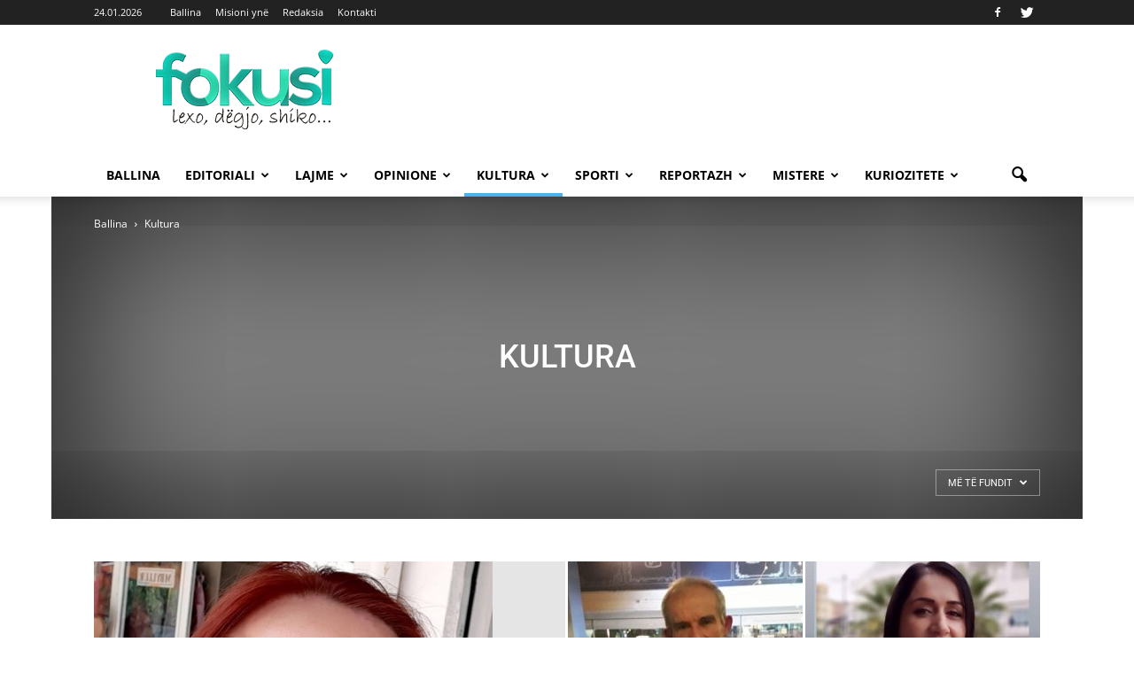

--- FILE ---
content_type: text/html; charset=UTF-8
request_url: https://www.fokusi.org/category/kultura/
body_size: 14839
content:
<!doctype html >
<!--[if IE 8]><html
class="ie8" lang="en"> <![endif]-->
<!--[if IE 9]><html
class="ie9" lang="en"> <![endif]-->
<!--[if gt IE 8]><!--><html
lang="en-US" prefix="og: http://ogp.me/ns#"> <!--<![endif]--><head><title>Kultura Archives - Fokusi</title><meta
charset="UTF-8" /><meta
name="viewport" content="width=device-width, initial-scale=1.0"><link
rel="pingback" href="https://www.fokusi.org/xmlrpc.php" /> <script>function loadAsync(e,t){var a,n=!1;a=document.createElement("script"),a.type="text/javascript",a.src=e,a.onreadystatechange=function(){n||this.readyState&&"complete"!=this.readyState||(n=!0,"function"==typeof t&&t())},a.onload=a.onreadystatechange,document.getElementsByTagName("head")[0].appendChild(a)}</script> <link
rel="icon" type="image/png" href="https://www.fokusi.org/wp-content/uploads/2016/07/1x1.png"><link
rel="canonical" href="https://www.fokusi.org/category/kultura/" /><link
rel="next" href="https://www.fokusi.org/category/kultura/page/2/" /><meta
property="og:locale" content="en_US" /><meta
property="og:type" content="object" /><meta
property="og:title" content="Kultura Archives - Fokusi" /><meta
property="og:url" content="https://www.fokusi.org/category/kultura/" /><meta
property="og:site_name" content="Fokusi" /><meta
name="twitter:card" content="summary" /><meta
name="twitter:title" content="Kultura Archives - Fokusi" /> <script type='application/ld+json'>{"@context":"https:\/\/schema.org","@type":"Person","url":"https:\/\/www.fokusi.org\/","sameAs":["https:\/\/web.facebook.com\/fokusi.org\/"],"@id":"#person","name":"Rexhep Kastrati"}</script> <link
rel='dns-prefetch' href='//fonts.googleapis.com' /><link
rel='dns-prefetch' href='//s.w.org' /><link
rel="alternate" type="application/rss+xml" title="Fokusi &raquo; Feed" href="https://www.fokusi.org/feed/" /><link
rel="alternate" type="application/rss+xml" title="Fokusi &raquo; Comments Feed" href="https://www.fokusi.org/comments/feed/" /><link
rel="alternate" type="application/rss+xml" title="Fokusi &raquo; Kultura Category Feed" href="https://www.fokusi.org/category/kultura/feed/" /><style type="text/css" media="all">@font-face{font-family:'Open Sans';font-style:italic;font-weight:300;font-stretch:normal;font-display:swap;src:url(https://fonts.gstatic.com/s/opensans/v43/memQYaGs126MiZpBA-UFUIcVXSCEkx2cmqvXlWq8tWZ0Pw86hd0Rk5hkWVAexg.woff) format('woff')}@font-face{font-family:'Open Sans';font-style:italic;font-weight:400;font-stretch:normal;font-display:swap;src:url(https://fonts.gstatic.com/s/opensans/v43/memQYaGs126MiZpBA-UFUIcVXSCEkx2cmqvXlWq8tWZ0Pw86hd0Rk8ZkWVAexg.woff) format('woff')}@font-face{font-family:'Open Sans';font-style:italic;font-weight:600;font-stretch:normal;font-display:swap;src:url(https://fonts.gstatic.com/s/opensans/v43/memQYaGs126MiZpBA-UFUIcVXSCEkx2cmqvXlWq8tWZ0Pw86hd0RkxhjWVAexg.woff) format('woff')}@font-face{font-family:'Open Sans';font-display:block;font-style:normal;font-weight:400;font-stretch:normal;font-display:swap;src:url(https://fonts.gstatic.com/s/opensans/v43/memSYaGs126MiZpBA-UvWbX2vVnXBbObj2OVZyOOSr4dVJWUgsjZ0B4gaVQ.woff) format('woff')}@font-face{font-family:'Open Sans';font-display:block;font-style:normal;font-weight:600;font-stretch:normal;font-display:swap;src:url(https://fonts.gstatic.com/s/opensans/v43/memSYaGs126MiZpBA-UvWbX2vVnXBbObj2OVZyOOSr4dVJWUgsgH1x4gaVQ.woff) format('woff')}@font-face{font-family:'Open Sans';font-display:block;font-style:normal;font-weight:700;font-stretch:normal;font-display:swap;src:url(https://fonts.gstatic.com/s/opensans/v43/memSYaGs126MiZpBA-UvWbX2vVnXBbObj2OVZyOOSr4dVJWUgsg-1x4gaVQ.woff) format('woff')}@font-face{font-family:'Roboto';font-style:italic;font-weight:400;font-stretch:normal;font-display:swap;src:url(https://fonts.gstatic.com/s/roboto/v48/KFOKCnqEu92Fr1Mu53ZEC9_Vu3r1gIhOszmOClHrs6ljXfMMLoHQuAj-lQ.woff) format('woff')}@font-face{font-family:'Roboto';font-style:italic;font-weight:500;font-stretch:normal;font-display:swap;src:url(https://fonts.gstatic.com/s/roboto/v48/KFOKCnqEu92Fr1Mu53ZEC9_Vu3r1gIhOszmOClHrs6ljXfMMLrPQuAj-lQ.woff) format('woff')}@font-face{font-family:'Roboto';font-display:block;font-style:normal;font-weight:300;font-stretch:normal;font-display:swap;src:url(https://fonts.gstatic.com/s/roboto/v48/KFOMCnqEu92Fr1ME7kSn66aGLdTylUAMQXC89YmC2DPNWuaabVmUiAw.woff) format('woff')}@font-face{font-family:'Roboto';font-display:block;font-style:normal;font-weight:400;font-stretch:normal;font-display:swap;src:url(https://fonts.gstatic.com/s/roboto/v48/KFOMCnqEu92Fr1ME7kSn66aGLdTylUAMQXC89YmC2DPNWubEbVmUiAw.woff) format('woff')}@font-face{font-family:'Roboto';font-display:block;font-style:normal;font-weight:500;font-stretch:normal;font-display:swap;src:url(https://fonts.gstatic.com/s/roboto/v48/KFOMCnqEu92Fr1ME7kSn66aGLdTylUAMQXC89YmC2DPNWub2bVmUiAw.woff) format('woff')}@font-face{font-family:'Roboto';font-display:block;font-style:normal;font-weight:700;font-stretch:normal;font-display:swap;src:url(https://fonts.gstatic.com/s/roboto/v48/KFOMCnqEu92Fr1ME7kSn66aGLdTylUAMQXC89YmC2DPNWuYjalmUiAw.woff) format('woff')}@font-face{font-family:'Roboto';font-display:block;font-style:normal;font-weight:900;font-stretch:normal;font-display:swap;src:url(https://fonts.gstatic.com/s/roboto/v48/KFOMCnqEu92Fr1ME7kSn66aGLdTylUAMQXC89YmC2DPNWuZtalmUiAw.woff) format('woff')}</style><link
rel='stylesheet' id='wpo_min-header-0-css'  href='https://www.fokusi.org/wp-content/cache/wpo-minify/1756471328/assets/wpo-minify-header-0030249f.min.css' type='text/css' media='all' /> <script type='text/javascript' src='https://www.fokusi.org/wp-includes/js/jquery/jquery.js'></script> <script type='text/javascript' src='https://www.fokusi.org/wp-includes/js/jquery/jquery-migrate.min.js'></script> <link
rel='https://api.w.org/' href='https://www.fokusi.org/wp-json/' /><link
rel="EditURI" type="application/rsd+xml" title="RSD" href="https://www.fokusi.org/xmlrpc.php?rsd" /><link
rel="wlwmanifest" type="application/wlwmanifest+xml" href="https://www.fokusi.org/wp-includes/wlwmanifest.xml" /><meta
name="generator" content="WordPress 5.1.19" />
<!--[if lt IE 9]><script src="https://html5shim.googlecode.com/svn/trunk/html5.js"></script><![endif]--><meta
name="generator" content="Powered by Visual Composer - drag and drop page builder for WordPress."/>
<!--[if lte IE 9]><link
rel="stylesheet" type="text/css" href="https://www.fokusi.org/wp-content/plugins/js_composer/assets/css/vc_lte_ie9.min.css" media="screen"><![endif]--><!--[if IE  8]><link
rel="stylesheet" type="text/css" href="https://www.fokusi.org/wp-content/plugins/js_composer/assets/css/vc-ie8.min.css" media="screen"><![endif]-->
 <script>var tdBlocksArray=[];function tdBlock(){this.id='';this.block_type=1;this.atts='';this.td_column_number='';this.td_current_page=1;this.post_count=0;this.found_posts=0;this.max_num_pages=0;this.td_filter_value='';this.is_ajax_running=!1;this.td_user_action='';this.header_color='';this.ajax_pagination_infinite_stop=''}(function(){var htmlTag=document.getElementsByTagName("html")[0];if(navigator.userAgent.indexOf("MSIE 10.0")>-1){htmlTag.className+=' ie10'}
if(!!navigator.userAgent.match(/Trident.*rv\:11\./)){htmlTag.className+=' ie11'}
if(/(iPad|iPhone|iPod)/g.test(navigator.userAgent)){htmlTag.className+=' td-md-is-ios'}
var user_agent=navigator.userAgent.toLowerCase();if(user_agent.indexOf("android")>-1){htmlTag.className+=' td-md-is-android'}
if(-1!==navigator.userAgent.indexOf('Mac OS X')){htmlTag.className+=' td-md-is-os-x'}
if(/chrom(e|ium)/.test(navigator.userAgent.toLowerCase())){htmlTag.className+=' td-md-is-chrome'}
if(-1!==navigator.userAgent.indexOf('Firefox')){htmlTag.className+=' td-md-is-firefox'}
if(-1!==navigator.userAgent.indexOf('Safari')&&-1===navigator.userAgent.indexOf('Chrome')){htmlTag.className+=' td-md-is-safari'}})();var tdLocalCache={};(function(){"use strict";tdLocalCache={data:{},remove:function(resource_id){delete tdLocalCache.data[resource_id]},exist:function(resource_id){return tdLocalCache.data.hasOwnProperty(resource_id)&&tdLocalCache.data[resource_id]!==null},get:function(resource_id){return tdLocalCache.data[resource_id]},set:function(resource_id,cachedData){tdLocalCache.remove(resource_id);tdLocalCache.data[resource_id]=cachedData}}})();var td_viewport_interval_list=[{"limitBottom":767,"sidebarWidth":228},{"limitBottom":1018,"sidebarWidth":300},{"limitBottom":1140,"sidebarWidth":324}];var td_animation_stack_effect="type0";var tds_animation_stack=!0;var td_animation_stack_specific_selectors=".entry-thumb, img";var td_animation_stack_general_selectors=".td-animation-stack img, .post img";var td_ajax_url="https:\/\/www.fokusi.org\/wp-admin\/admin-ajax.php?td_theme_name=Newspaper&v=7.1.1";var td_get_template_directory_uri="https:\/\/www.fokusi.org\/wp-content\/themes\/Newspaper";var tds_snap_menu="smart_snap_always";var tds_logo_on_sticky="show_header_logo";var tds_header_style="";var td_please_wait="Ju lutem prisni...";var td_email_user_pass_incorrect="P\u00ebrdoruesi ose fjal\u00ebkalimi gabim!";var td_email_user_incorrect="Emaili ose p\u00ebrdoruesi gabim!";var td_email_incorrect="Email pasakt\u00eb!";var tds_more_articles_on_post_enable="show";var tds_more_articles_on_post_time_to_wait="";var tds_more_articles_on_post_pages_distance_from_top=0;var tds_theme_color_site_wide="#4db2ec";var tds_smart_sidebar="enabled";var tdThemeName="Newspaper";var td_magnific_popup_translation_tPrev="Paraprake (Butoni me shigjet\u00eb majtas)";var td_magnific_popup_translation_tNext="Tjetra (Butoni me shigjet\u00eb djathtas)";var td_magnific_popup_translation_tCounter="%curr% nga %total%";var td_magnific_popup_translation_ajax_tError="P\u00ebrmbajtja nga %url% nuk mundi t\u00eb shkarkohet,";var td_magnific_popup_translation_image_tError="Imazhi #%curr% nuk mundi t\u00eb shkarkohet.";var td_ad_background_click_link="";var td_ad_background_click_target=""</script> <style>.block-title>span,.block-title>a,.block-title>label,.widgettitle,.widgettitle:after,.td-trending-now-title,.td-trending-now-wrapper:hover .td-trending-now-title,.wpb_tabs li.ui-tabs-active a,.wpb_tabs li:hover a,.vc_tta-container .vc_tta-color-grey.vc_tta-tabs-position-top.vc_tta-style-classic .vc_tta-tabs-container .vc_tta-tab.vc_active>a,.vc_tta-container .vc_tta-color-grey.vc_tta-tabs-position-top.vc_tta-style-classic .vc_tta-tabs-container .vc_tta-tab:hover>a,.td-related-title .td-cur-simple-item,.woocommerce .product .products h2,.td-subcat-filter .td-subcat-dropdown:hover .td-subcat-more,.td-weather-information:before,.td-weather-week:before,.td_block_exchange .td-exchange-header:before{background-color:#222}.woocommerce div.product .woocommerce-tabs ul.tabs li.active{background-color:#222222!important}.block-title,.td-related-title,.wpb_tabs .wpb_tabs_nav,.vc_tta-container .vc_tta-color-grey.vc_tta-tabs-position-top.vc_tta-style-classic .vc_tta-tabs-container,.woocommerce div.product .woocommerce-tabs ul.tabs:before{border-color:#222}.td-header-wrap .td-header-menu-wrap-full,.sf-menu>.current-menu-ancestor>a,.sf-menu>.current-category-ancestor>a,.td-header-menu-wrap.td-affix,.td-header-style-3 .td-header-main-menu,.td-header-style-3 .td-affix .td-header-main-menu,.td-header-style-4 .td-header-main-menu,.td-header-style-4 .td-affix .td-header-main-menu,.td-header-style-8 .td-header-menu-wrap.td-affix,.td-header-style-8 .td-header-top-menu-full{background-color:#fff}.td-boxed-layout .td-header-style-3 .td-header-menu-wrap,.td-boxed-layout .td-header-style-4 .td-header-menu-wrap{background-color:#ffffff!important}@media (min-width:1019px){.td-header-style-1 .td-header-sp-recs,.td-header-style-1 .td-header-sp-logo{margin-bottom:28px}}@media (min-width:768px) and (max-width:1018px){.td-header-style-1 .td-header-sp-recs,.td-header-style-1 .td-header-sp-logo{margin-bottom:14px}}.td-header-style-7 .td-header-top-menu{border-bottom:none}</style><noscript><style type="text/css">.wpb_animate_when_almost_visible{opacity:1}</style></noscript></head><body
class="archive category category-kultura category-21 white-menu td_category_template_6 td_category_top_posts_style_1 wpb-js-composer js-comp-ver-4.11.2 vc_responsive td-animation-stack-type0 td-full-layout" itemscope="itemscope" itemtype="https://schema.org/WebPage"><div
class="td-scroll-up"><i
class="td-icon-menu-up"></i></div><div
class="td-menu-background"></div><div
id="td-mobile-nav"><div
class="td-mobile-container"><div
class="td-menu-socials-wrap"><div
class="td-menu-socials">
<span
class="td-social-icon-wrap">
<a
target="_blank" href="http://facebooks.com/fokusi.org" title="Facebook">
<i
class="td-icon-font td-icon-facebook"></i>
</a>
</span>
<span
class="td-social-icon-wrap">
<a
target="_blank" href="https://twitter.com/fokusi1" title="Twitter">
<i
class="td-icon-font td-icon-twitter"></i>
</a>
</span></div><div
class="td-mobile-close">
<a
href="#"><i
class="td-icon-close-mobile"></i></a></div></div><div
class="td-mobile-content"><div
class="menu-menuja-container"><ul
id="menu-menuja" class="td-mobile-main-menu"><li
id="menu-item-2369" class="menu-item menu-item-type-custom menu-item-object-custom menu-item-first menu-item-2369"><a
href="/">Ballina</a></li><li
id="menu-item-239" class="menu-item menu-item-type-taxonomy menu-item-object-category menu-item-239"><a
href="https://www.fokusi.org/category/editoriali/">Editoriali</a></li><li
id="menu-item-44" class="menu-item menu-item-type-taxonomy menu-item-object-category menu-item-has-children menu-item-44"><a
href="https://www.fokusi.org/category/lajme/">Lajme<i
class="td-icon-menu-right td-element-after"></i></a><ul
class="sub-menu"><li
id="menu-item-0" class="menu-item-0"><a
href="https://www.fokusi.org/category/lajme/bota/">Bota</a></li><li
class="menu-item-0"><a
href="https://www.fokusi.org/category/lajme/rajoni/">Rajoni</a></li><li
class="menu-item-0"><a
href="https://www.fokusi.org/category/lajme/vendi/">Vendi</a></li></ul></li><li
id="menu-item-242" class="menu-item menu-item-type-taxonomy menu-item-object-category menu-item-242"><a
href="https://www.fokusi.org/category/opinione/">Opinione</a></li><li
id="menu-item-240" class="menu-item menu-item-type-taxonomy menu-item-object-category current-menu-item menu-item-has-children menu-item-240"><a
href="https://www.fokusi.org/category/kultura/">Kultura<i
class="td-icon-menu-right td-element-after"></i></a><ul
class="sub-menu"><li
class="menu-item-0"><a
href="https://www.fokusi.org/category/kultura/art/">Art</a></li><li
class="menu-item-0"><a
href="https://www.fokusi.org/category/kultura/film/">Film</a></li><li
class="menu-item-0"><a
href="https://www.fokusi.org/category/kultura/gjuhe/">Gjuhë</a></li><li
class="menu-item-0"><a
href="https://www.fokusi.org/category/kultura/letersi/">Letërsi</a></li><li
class="menu-item-0"><a
href="https://www.fokusi.org/category/kultura/muzike/">Muzikë</a></li><li
class="menu-item-0"><a
href="https://www.fokusi.org/category/kultura/teater/">Teatër</a></li></ul></li><li
id="menu-item-244" class="menu-item menu-item-type-taxonomy menu-item-object-category menu-item-244"><a
href="https://www.fokusi.org/category/sporti/">Sporti</a></li><li
id="menu-item-243" class="menu-item menu-item-type-taxonomy menu-item-object-category menu-item-243"><a
href="https://www.fokusi.org/category/reportazh/">Reportazh</a></li><li
id="menu-item-43" class="menu-item menu-item-type-taxonomy menu-item-object-category menu-item-43"><a
href="https://www.fokusi.org/category/mistere/">Mistere</a></li><li
id="menu-item-1582" class="menu-item menu-item-type-taxonomy menu-item-object-category menu-item-1582"><a
href="https://www.fokusi.org/category/kuriozitete/">Kuriozitete</a></li></ul></div></div></div></div><div
class="td-search-background"></div><div
class="td-search-wrap-mob"><div
class="td-drop-down-search" aria-labelledby="td-header-search-button"><form
method="get" class="td-search-form" action="https://www.fokusi.org/"><div
class="td-search-close">
<a
href="#"><i
class="td-icon-close-mobile"></i></a></div><div
role="search" class="td-search-input">
<span>Kërko</span>
<input
id="td-header-search-mob" type="text" value="" name="s" autocomplete="off" /></div></form><div
id="td-aj-search-mob"></div></div></div><div
id="td-outer-wrap"><div
class="td-header-wrap td-header-style-1"><div
class="td-header-top-menu-full"><div
class="td-container td-header-row td-header-top-menu"><div
class="top-bar-style-1"><div
class="td-header-sp-top-menu"><div
class="td_data_time"><div >24.01.2026</div></div><div
class="menu-top-container"><ul
id="menu-larte" class="top-header-menu"><li
id="menu-item-65" class="menu-item menu-item-type-custom menu-item-object-custom menu-item-first td-menu-item td-normal-menu menu-item-65"><a
href="/">Ballina</a></li><li
id="menu-item-64" class="menu-item menu-item-type-post_type menu-item-object-page td-menu-item td-normal-menu menu-item-64"><a
href="https://www.fokusi.org/misioni-yne/">Misioni ynë</a></li><li
id="menu-item-63" class="menu-item menu-item-type-post_type menu-item-object-page td-menu-item td-normal-menu menu-item-63"><a
href="https://www.fokusi.org/redaksia/">Redaksia</a></li><li
id="menu-item-62" class="menu-item menu-item-type-post_type menu-item-object-page td-menu-item td-normal-menu menu-item-62"><a
href="https://www.fokusi.org/kontakti/">Kontakti</a></li></ul></div></div><div
class="td-header-sp-top-widget">
<span
class="td-social-icon-wrap">
<a
target="_blank" href="http://facebooks.com/fokusi.org" title="Facebook">
<i
class="td-icon-font td-icon-facebook"></i>
</a>
</span>
<span
class="td-social-icon-wrap">
<a
target="_blank" href="https://twitter.com/fokusi1" title="Twitter">
<i
class="td-icon-font td-icon-twitter"></i>
</a>
</span></div></div><div
id="login-form" class="white-popup-block mfp-hide mfp-with-anim"><ul
class="td-login-tabs"><li><a
id="login-link" class="td_login_tab_focus">KYÇU</a></li></ul><div
class="td-login-wrap"><div
class="td_display_err"></div><div
id="td-login-div" class=""><div
class="td-login-panel-title">Mirë se vini! Hyni në llogarinë tuaj</div>
<input
class="td-login-input" type="text" name="login_email" id="login_email" placeholder="Emri i përdoruesit tuaj" value="" required>
<input
class="td-login-input" type="password" name="login_pass" id="login_pass" value="" placeholder="fjalëkalimi juaj" required>
<input
type="button" name="login_button" id="login_button" class="wpb_button btn td-login-button" value="Kyçu"><div
class="td-login-info-text"><a
href="#" id="forgot-pass-link">Keni harruar fjalëkalimin tuaj?</a></div></div><div
id="td-forgot-pass-div" class="td-display-none"><div
class="td-login-panel-title">Rikupero fjalëkalimin</div>
<input
class="td-login-input" type="text" name="forgot_email" id="forgot_email" placeholder="emaili juaj" value="" required>
<input
type="button" name="forgot_button" id="forgot_button" class="wpb_button btn td-login-button" value="Dërgoni kalojë tim"></div></div></div></div></div><div
class="td-banner-wrap-full td-logo-wrap-full"><div
class="td-container td-header-row td-header-header"><div
class="td-header-sp-logo">
<a
class="td-main-logo" href="https://www.fokusi.org/">
<img
class="td-retina-data" data-retina="https://www.fokusi.org/wp-content/uploads/2016/07/272x90-px.png" src="https://www.fokusi.org/wp-content/uploads/2016/07/272x90-px.png" alt=""/>
<span
class="td-visual-hidden">Fokusi</span>
</a></div><div
class="td-header-sp-recs"><div
class="td-header-rec-wrap"></div></div></div></div><div
class="td-header-menu-wrap-full"><div
class="td-header-menu-wrap td-header-gradient"><div
class="td-container td-header-row td-header-main-menu"><div
id="td-header-menu" role="navigation"><div
id="td-top-mobile-toggle"><a
href="#"><i
class="td-icon-font td-icon-mobile"></i></a></div><div
class="td-main-menu-logo td-logo-in-header">
<a
class="td-mobile-logo td-sticky-header" href="https://www.fokusi.org/">
<img
class="td-retina-data" data-retina="https://www.fokusi.org/wp-content/uploads/2016/07/lexo-mobile.png" src="https://www.fokusi.org/wp-content/uploads/2016/07/lexo-mobile.png" alt=""/>
</a>
<a
class="td-header-logo td-sticky-header" href="https://www.fokusi.org/">
<img
class="td-retina-data" data-retina="https://www.fokusi.org/wp-content/uploads/2016/07/272x90-px.png" src="https://www.fokusi.org/wp-content/uploads/2016/07/272x90-px.png" alt=""/>
</a></div><div
class="menu-menuja-container"><ul
id="menu-menuja-1" class="sf-menu"><li
class="menu-item menu-item-type-custom menu-item-object-custom menu-item-first td-menu-item td-normal-menu menu-item-2369"><a
href="/">Ballina</a></li><li
class="menu-item menu-item-type-taxonomy menu-item-object-category td-menu-item td-mega-menu menu-item-239"><a
href="https://www.fokusi.org/category/editoriali/">Editoriali</a><ul
class="sub-menu"><li
class="menu-item-0"><div
class="td-container-border"><div
class="td-mega-grid"><script>var block_td_uid_1_6974ac9010a9e=new tdBlock();block_td_uid_1_6974ac9010a9e.id="td_uid_1_6974ac9010a9e";block_td_uid_1_6974ac9010a9e.atts='{"limit":"5","sort":"","post_ids":"","tag_slug":"","autors_id":"","installed_post_types":"","category_id":"19","category_ids":"","custom_title":"","custom_url":"","show_child_cat":30,"sub_cat_ajax":"","ajax_pagination":"next_prev","header_color":"","header_text_color":"","ajax_pagination_infinite_stop":"","td_column_number":3,"td_ajax_preloading":"","td_ajax_filter_type":"td_category_ids_filter","td_ajax_filter_ids":"","td_filter_default_txt":"T\u00eb gjitha","color_preset":"","border_top":"","class":"td_uid_1_6974ac9010a9e_rand","offset":"","live_filter":"","live_filter_cur_post_id":"","live_filter_cur_post_author":""}';block_td_uid_1_6974ac9010a9e.td_column_number="3";block_td_uid_1_6974ac9010a9e.block_type="td_block_mega_menu";block_td_uid_1_6974ac9010a9e.post_count="5";block_td_uid_1_6974ac9010a9e.found_posts="22";block_td_uid_1_6974ac9010a9e.header_color="";block_td_uid_1_6974ac9010a9e.ajax_pagination_infinite_stop="";block_td_uid_1_6974ac9010a9e.max_num_pages="5";tdBlocksArray.push(block_td_uid_1_6974ac9010a9e)</script><div
class="td_block_wrap td_block_mega_menu td_uid_1_6974ac9010a9e_rand td-no-subcats td_with_ajax_pagination td-pb-border-top"  data-td-block-uid="td_uid_1_6974ac9010a9e" ><div
id=td_uid_1_6974ac9010a9e class="td_block_inner"><div
class="td-mega-row"><div
class="td-mega-span"><div
class="td_module_mega_menu td_mod_mega_menu"><div
class="td-module-image"><div
class="td-module-thumb"><a
href="https://www.fokusi.org/kerkohet-terheqja-e-projektligjit-per-paga/" rel="bookmark" title="Kërkohet tërheqja e Projektligjit për paga"><img
width="218" height="150" class="entry-thumb" src="https://www.fokusi.org/wp-content/uploads/2019/01/55-2-650x358-218x150.jpg" alt="" title="Kërkohet tërheqja e Projektligjit për paga"/></a></div>                <a
href="https://www.fokusi.org/category/editoriali/" class="td-post-category">Editoriali</a></div><div
class="item-details"><h3 class="entry-title td-module-title"><a
href="https://www.fokusi.org/kerkohet-terheqja-e-projektligjit-per-paga/" rel="bookmark" title="Kërkohet tërheqja e Projektligjit për paga">Kërkohet tërheqja e Projektligjit për paga</a></h3></div></div></div><div
class="td-mega-span"><div
class="td_module_mega_menu td_mod_mega_menu"><div
class="td-module-image"><div
class="td-module-thumb"><a
href="https://www.fokusi.org/28-vjet-ldk-kohe-krenarie-dhe-reflektimi/" rel="bookmark" title="28 vjet LDK: Kohë krenarie dhe reflektimi"><img
width="218" height="150" class="entry-thumb" src="https://www.fokusi.org/wp-content/uploads/2017/12/images-218x150.jpg" alt="" title="28 vjet LDK: Kohë krenarie dhe reflektimi"/></a></div>                <a
href="https://www.fokusi.org/category/editoriali/" class="td-post-category">Editoriali</a></div><div
class="item-details"><h3 class="entry-title td-module-title"><a
href="https://www.fokusi.org/28-vjet-ldk-kohe-krenarie-dhe-reflektimi/" rel="bookmark" title="28 vjet LDK: Kohë krenarie dhe reflektimi">28 vjet LDK: Kohë krenarie dhe reflektimi</a></h3></div></div></div><div
class="td-mega-span"><div
class="td_module_mega_menu td_mod_mega_menu"><div
class="td-module-image"><div
class="td-module-thumb"><a
href="https://www.fokusi.org/presidenti-rugova-bashkimi-kombetar-ide-udheheqese-e-shqiptareve/" rel="bookmark" title="Presidenti Rugova: Bashkimi kombëtar &#8211; ide udhëheqëse e shqiptarëve"><img
width="218" height="150" class="entry-thumb" src="https://www.fokusi.org/wp-content/uploads/2017/11/pict_20060125PHT04688-218x150.jpg" alt="" title="Presidenti Rugova: Bashkimi kombëtar &#8211; ide udhëheqëse e shqiptarëve"/></a></div>                <a
href="https://www.fokusi.org/category/editoriali/" class="td-post-category">Editoriali</a></div><div
class="item-details"><h3 class="entry-title td-module-title"><a
href="https://www.fokusi.org/presidenti-rugova-bashkimi-kombetar-ide-udheheqese-e-shqiptareve/" rel="bookmark" title="Presidenti Rugova: Bashkimi kombëtar &#8211; ide udhëheqëse e shqiptarëve">Presidenti Rugova: Bashkimi kombëtar &#8211; ide udhëheqëse e shqiptarëve</a></h3></div></div></div><div
class="td-mega-span"><div
class="td_module_mega_menu td_mod_mega_menu"><div
class="td-module-image"><div
class="td-module-thumb"><a
href="https://www.fokusi.org/publikohet-dosja-e-plote-hetimore-per-banden-e-habilajt/" rel="bookmark" title="Publikohet dosja e plotë hetimore për bandën e Habilajt"><img
width="218" height="150" class="entry-thumb" src="https://www.fokusi.org/wp-content/uploads/2017/10/Dosja-habilaj-218x150.jpg" alt="" title="Publikohet dosja e plotë hetimore për bandën e Habilajt"/></a></div>                <a
href="https://www.fokusi.org/category/editoriali/" class="td-post-category">Editoriali</a></div><div
class="item-details"><h3 class="entry-title td-module-title"><a
href="https://www.fokusi.org/publikohet-dosja-e-plote-hetimore-per-banden-e-habilajt/" rel="bookmark" title="Publikohet dosja e plotë hetimore për bandën e Habilajt">Publikohet dosja e plotë hetimore për bandën e Habilajt</a></h3></div></div></div><div
class="td-mega-span"><div
class="td_module_mega_menu td_mod_mega_menu"><div
class="td-module-image"><div
class="td-module-thumb"><a
href="https://www.fokusi.org/nje-fushate-zgjedhore-qe-ofron-alternativa-per-qeverisje-lokale/" rel="bookmark" title="Një fushatë zgjedhore që ofron alternativa për qeverisje lokale"><img
width="218" height="150" class="entry-thumb" src="https://www.fokusi.org/wp-content/uploads/2017/09/KOSOVE-votime-218x150.jpg" alt="" title="Një fushatë zgjedhore që ofron alternativa për qeverisje lokale"/></a></div>                <a
href="https://www.fokusi.org/category/editoriali/" class="td-post-category">Editoriali</a></div><div
class="item-details"><h3 class="entry-title td-module-title"><a
href="https://www.fokusi.org/nje-fushate-zgjedhore-qe-ofron-alternativa-per-qeverisje-lokale/" rel="bookmark" title="Një fushatë zgjedhore që ofron alternativa për qeverisje lokale">Një fushatë zgjedhore që ofron alternativa për qeverisje lokale</a></h3></div></div></div></div></div><div
class="td-next-prev-wrap"><a
href="#" class="td-ajax-prev-page ajax-page-disabled" id="prev-page-td_uid_1_6974ac9010a9e" data-td_block_id="td_uid_1_6974ac9010a9e"><i
class="td-icon-font td-icon-menu-left"></i></a><a
href="#"  class="td-ajax-next-page" id="next-page-td_uid_1_6974ac9010a9e" data-td_block_id="td_uid_1_6974ac9010a9e"><i
class="td-icon-font td-icon-menu-right"></i></a></div><div
class="clearfix"></div></div></div></div></li></ul></li><li
class="menu-item menu-item-type-taxonomy menu-item-object-category td-menu-item td-mega-menu menu-item-44"><a
href="https://www.fokusi.org/category/lajme/">Lajme</a><ul
class="sub-menu"><li
class="menu-item-0"><div
class="td-container-border"><div
class="td-mega-grid"><script>var block_td_uid_2_6974ac901409a=new tdBlock();block_td_uid_2_6974ac901409a.id="td_uid_2_6974ac901409a";block_td_uid_2_6974ac901409a.atts='{"limit":4,"sort":"","post_ids":"","tag_slug":"","autors_id":"","installed_post_types":"","category_id":"18","category_ids":"","custom_title":"","custom_url":"","show_child_cat":30,"sub_cat_ajax":"","ajax_pagination":"next_prev","header_color":"","header_text_color":"","ajax_pagination_infinite_stop":"","td_column_number":3,"td_ajax_preloading":"","td_ajax_filter_type":"td_category_ids_filter","td_ajax_filter_ids":"","td_filter_default_txt":"T\u00eb gjitha","color_preset":"","border_top":"","class":"td_uid_2_6974ac901409a_rand","offset":"","live_filter":"","live_filter_cur_post_id":"","live_filter_cur_post_author":""}';block_td_uid_2_6974ac901409a.td_column_number="3";block_td_uid_2_6974ac901409a.block_type="td_block_mega_menu";block_td_uid_2_6974ac901409a.post_count="4";block_td_uid_2_6974ac901409a.found_posts="54276";block_td_uid_2_6974ac901409a.header_color="";block_td_uid_2_6974ac901409a.ajax_pagination_infinite_stop="";block_td_uid_2_6974ac901409a.max_num_pages="13569";tdBlocksArray.push(block_td_uid_2_6974ac901409a)</script><div
class="td_block_wrap td_block_mega_menu td_uid_2_6974ac901409a_rand td_with_ajax_pagination td-pb-border-top"  data-td-block-uid="td_uid_2_6974ac901409a" ><div
class="td_mega_menu_sub_cats"><div
class="block-mega-child-cats"><a
class="cur-sub-cat mega-menu-sub-cat-td_uid_2_6974ac901409a" id="td_uid_3_6974ac906edd0" data-td_block_id="td_uid_2_6974ac901409a" data-td_filter_value="" href="https://www.fokusi.org/category/lajme/">Të gjitha</a><a
class="mega-menu-sub-cat-td_uid_2_6974ac901409a"  id="td_uid_4_6974ac906ee1f" data-td_block_id="td_uid_2_6974ac901409a" data-td_filter_value="22" href="https://www.fokusi.org/category/lajme/bota/">Bota</a><a
class="mega-menu-sub-cat-td_uid_2_6974ac901409a"  id="td_uid_5_6974ac906ee48" data-td_block_id="td_uid_2_6974ac901409a" data-td_filter_value="303" href="https://www.fokusi.org/category/lajme/rajoni/">Rajoni</a><a
class="mega-menu-sub-cat-td_uid_2_6974ac901409a"  id="td_uid_6_6974ac906ee6c" data-td_block_id="td_uid_2_6974ac901409a" data-td_filter_value="304" href="https://www.fokusi.org/category/lajme/vendi/">Vendi</a></div></div><div
id=td_uid_2_6974ac901409a class="td_block_inner"><div
class="td-mega-row"><div
class="td-mega-span"><div
class="td_module_mega_menu td_mod_mega_menu"><div
class="td-module-image"><div
class="td-module-thumb"><a
href="https://www.fokusi.org/gucatit-i-jepen-barna-shtese-ne-hage-dhe-vizitohet-nga-mjeku-avokati-tregon-gjendjen-e-tij/" rel="bookmark" title="Gucatit i jepen barna shtesë në Hagë dhe vizitohet nga mjeku, avokati tregon gjendjen e tij"><img
width="218" height="150" class="entry-thumb" src="https://www.fokusi.org/wp-content/uploads/2022/01/Screenshot_9-27-1024x603-1-218x150.png" alt="" title="Gucatit i jepen barna shtesë në Hagë dhe vizitohet nga mjeku, avokati tregon gjendjen e tij"/></a></div>                <a
href="https://www.fokusi.org/category/lajme/vendi/" class="td-post-category">Vendi</a></div><div
class="item-details"><h3 class="entry-title td-module-title"><a
href="https://www.fokusi.org/gucatit-i-jepen-barna-shtese-ne-hage-dhe-vizitohet-nga-mjeku-avokati-tregon-gjendjen-e-tij/" rel="bookmark" title="Gucatit i jepen barna shtesë në Hagë dhe vizitohet nga mjeku, avokati tregon gjendjen e tij">Gucatit i jepen barna shtesë në Hagë dhe vizitohet nga mjeku,&#8230;</a></h3></div></div></div><div
class="td-mega-span"><div
class="td_module_mega_menu td_mod_mega_menu"><div
class="td-module-image"><div
class="td-module-thumb"><a
href="https://www.fokusi.org/rritet-presioni-shtetet-e-quint-it-i-kerkojne-kurtit-tu-lejoje-serbeve-te-votojne-ne-referendumin-e-serbise/" rel="bookmark" title="Rritet presioni: Shtetet e QUINT-it i kërkojnë Kurtit t’u lejojë serbëve të votojnë në referendumin e Serbisë"><img
width="218" height="150" class="entry-thumb" src="https://www.fokusi.org/wp-content/uploads/2020/05/kurti2-1-218x150.jpg" alt="" title="Rritet presioni: Shtetet e QUINT-it i kërkojnë Kurtit t’u lejojë serbëve të votojnë në referendumin e Serbisë"/></a></div>                <a
href="https://www.fokusi.org/category/lajme/vendi/" class="td-post-category">Vendi</a></div><div
class="item-details"><h3 class="entry-title td-module-title"><a
href="https://www.fokusi.org/rritet-presioni-shtetet-e-quint-it-i-kerkojne-kurtit-tu-lejoje-serbeve-te-votojne-ne-referendumin-e-serbise/" rel="bookmark" title="Rritet presioni: Shtetet e QUINT-it i kërkojnë Kurtit t’u lejojë serbëve të votojnë në referendumin e Serbisë">Rritet presioni: Shtetet e QUINT-it i kërkojnë Kurtit t’u lejojë serbëve&#8230;</a></h3></div></div></div><div
class="td-mega-span"><div
class="td_module_mega_menu td_mod_mega_menu"><div
class="td-module-image"><div
class="td-module-thumb"><a
href="https://www.fokusi.org/shba-gjykata-rrezon-nismen-per-vaksinimin-e-detyruar-ne-sipermarrjet-e-medha/" rel="bookmark" title="SHBA: Gjykata rrëzon nismën për vaksinimin e detyruar në sipërmarrjet e mëdha"><img
width="218" height="150" class="entry-thumb" src="https://www.fokusi.org/wp-content/uploads/2022/01/Vaccine-1-780x439-218x150.png" alt="" title="SHBA: Gjykata rrëzon nismën për vaksinimin e detyruar në sipërmarrjet e mëdha"/></a></div>                <a
href="https://www.fokusi.org/category/lajme/bota/" class="td-post-category">Bota</a></div><div
class="item-details"><h3 class="entry-title td-module-title"><a
href="https://www.fokusi.org/shba-gjykata-rrezon-nismen-per-vaksinimin-e-detyruar-ne-sipermarrjet-e-medha/" rel="bookmark" title="SHBA: Gjykata rrëzon nismën për vaksinimin e detyruar në sipërmarrjet e mëdha">SHBA: Gjykata rrëzon nismën për vaksinimin e detyruar në sipërmarrjet e&#8230;</a></h3></div></div></div><div
class="td-mega-span"><div
class="td_module_mega_menu td_mod_mega_menu"><div
class="td-module-image"><div
class="td-module-thumb"><a
href="https://www.fokusi.org/referendumi-i-beogradit-hasani-tregon-dallimin-e-tij-me-mbajtjen-e-zgjedhjeve-serbe-ne-kosove/" rel="bookmark" title="Referendumi i Beogradit: Hasani tregon dallimin e tij me mbajtjen e zgjedhjeve serbe në Kosovë"><img
width="218" height="150" class="entry-thumb" src="https://www.fokusi.org/wp-content/uploads/2017/01/enver-hasani-2-218x150.jpg" alt="" title="Referendumi i Beogradit: Hasani tregon dallimin e tij me mbajtjen e zgjedhjeve serbe në Kosovë"/></a></div>                <a
href="https://www.fokusi.org/category/lajme/vendi/" class="td-post-category">Vendi</a></div><div
class="item-details"><h3 class="entry-title td-module-title"><a
href="https://www.fokusi.org/referendumi-i-beogradit-hasani-tregon-dallimin-e-tij-me-mbajtjen-e-zgjedhjeve-serbe-ne-kosove/" rel="bookmark" title="Referendumi i Beogradit: Hasani tregon dallimin e tij me mbajtjen e zgjedhjeve serbe në Kosovë">Referendumi i Beogradit: Hasani tregon dallimin e tij me mbajtjen e&#8230;</a></h3></div></div></div></div></div><div
class="td-next-prev-wrap"><a
href="#" class="td-ajax-prev-page ajax-page-disabled" id="prev-page-td_uid_2_6974ac901409a" data-td_block_id="td_uid_2_6974ac901409a"><i
class="td-icon-font td-icon-menu-left"></i></a><a
href="#"  class="td-ajax-next-page" id="next-page-td_uid_2_6974ac901409a" data-td_block_id="td_uid_2_6974ac901409a"><i
class="td-icon-font td-icon-menu-right"></i></a></div><div
class="clearfix"></div></div></div></div></li></ul></li><li
class="menu-item menu-item-type-taxonomy menu-item-object-category td-menu-item td-mega-menu menu-item-242"><a
href="https://www.fokusi.org/category/opinione/">Opinione</a><ul
class="sub-menu"><li
class="menu-item-0"><div
class="td-container-border"><div
class="td-mega-grid"><script>var block_td_uid_7_6974ac90700d5=new tdBlock();block_td_uid_7_6974ac90700d5.id="td_uid_7_6974ac90700d5";block_td_uid_7_6974ac90700d5.atts='{"limit":"5","sort":"","post_ids":"","tag_slug":"","autors_id":"","installed_post_types":"","category_id":"20","category_ids":"","custom_title":"","custom_url":"","show_child_cat":30,"sub_cat_ajax":"","ajax_pagination":"next_prev","header_color":"","header_text_color":"","ajax_pagination_infinite_stop":"","td_column_number":3,"td_ajax_preloading":"","td_ajax_filter_type":"td_category_ids_filter","td_ajax_filter_ids":"","td_filter_default_txt":"T\u00eb gjitha","color_preset":"","border_top":"","class":"td_uid_7_6974ac90700d5_rand","offset":"","live_filter":"","live_filter_cur_post_id":"","live_filter_cur_post_author":""}';block_td_uid_7_6974ac90700d5.td_column_number="3";block_td_uid_7_6974ac90700d5.block_type="td_block_mega_menu";block_td_uid_7_6974ac90700d5.post_count="5";block_td_uid_7_6974ac90700d5.found_posts="2747";block_td_uid_7_6974ac90700d5.header_color="";block_td_uid_7_6974ac90700d5.ajax_pagination_infinite_stop="";block_td_uid_7_6974ac90700d5.max_num_pages="550";tdBlocksArray.push(block_td_uid_7_6974ac90700d5)</script><div
class="td_block_wrap td_block_mega_menu td_uid_7_6974ac90700d5_rand td-no-subcats td_with_ajax_pagination td-pb-border-top"  data-td-block-uid="td_uid_7_6974ac90700d5" ><div
id=td_uid_7_6974ac90700d5 class="td_block_inner"><div
class="td-mega-row"><div
class="td-mega-span"><div
class="td_module_mega_menu td_mod_mega_menu"><div
class="td-module-image"><div
class="td-module-thumb"><a
href="https://www.fokusi.org/politikanet-qe-skane-etike-ose-jane-matrapaz-ose-injorant/" rel="bookmark" title="Politikanët që s’kane etikë, ose janë matrapaz ose injorant"><img
width="218" height="150" class="entry-thumb" src="https://www.fokusi.org/wp-content/uploads/2021/05/fadil-maloku-218x150.jpg" alt="" title="Politikanët që s’kane etikë, ose janë matrapaz ose injorant"/></a></div>                <a
href="https://www.fokusi.org/category/opinione/" class="td-post-category">Opinione</a></div><div
class="item-details"><h3 class="entry-title td-module-title"><a
href="https://www.fokusi.org/politikanet-qe-skane-etike-ose-jane-matrapaz-ose-injorant/" rel="bookmark" title="Politikanët që s’kane etikë, ose janë matrapaz ose injorant">Politikanët që s’kane etikë, ose janë matrapaz ose injorant</a></h3></div></div></div><div
class="td-mega-span"><div
class="td_module_mega_menu td_mod_mega_menu"><div
class="td-module-image"><div
class="td-module-thumb"><a
href="https://www.fokusi.org/pse-po-ike-truri-kosovar/" rel="bookmark" title="Pse po ikē “truri” kosovar?"><img
width="218" height="150" class="entry-thumb" src="https://www.fokusi.org/wp-content/uploads/2021/05/fadil-maloku-218x150.jpg" alt="" title="Pse po ikē “truri” kosovar?"/></a></div>                <a
href="https://www.fokusi.org/category/opinione/" class="td-post-category">Opinione</a></div><div
class="item-details"><h3 class="entry-title td-module-title"><a
href="https://www.fokusi.org/pse-po-ike-truri-kosovar/" rel="bookmark" title="Pse po ikē “truri” kosovar?">Pse po ikē “truri” kosovar?</a></h3></div></div></div><div
class="td-mega-span"><div
class="td_module_mega_menu td_mod_mega_menu"><div
class="td-module-image"><div
class="td-module-thumb"><a
href="https://www.fokusi.org/anestezioni-social-i-publikut-dhe-shfarcenegerizimi-mediatik-ne-kosove/" rel="bookmark" title="Anestezioni social i publikut dhe “shfarcenegerizimi” mediatik në Kosovë"><img
width="218" height="150" class="entry-thumb" src="https://www.fokusi.org/wp-content/uploads/2021/05/fadil-maloku-218x150.jpg" alt="" title="Anestezioni social i publikut dhe “shfarcenegerizimi” mediatik në Kosovë"/></a></div>                <a
href="https://www.fokusi.org/category/opinione/" class="td-post-category">Opinione</a></div><div
class="item-details"><h3 class="entry-title td-module-title"><a
href="https://www.fokusi.org/anestezioni-social-i-publikut-dhe-shfarcenegerizimi-mediatik-ne-kosove/" rel="bookmark" title="Anestezioni social i publikut dhe “shfarcenegerizimi” mediatik në Kosovë">Anestezioni social i publikut dhe “shfarcenegerizimi” mediatik në Kosovë</a></h3></div></div></div><div
class="td-mega-span"><div
class="td_module_mega_menu td_mod_mega_menu"><div
class="td-module-image"><div
class="td-module-thumb"><a
href="https://www.fokusi.org/qeveria-e-kosoves-duhet-ti-kthehet-dialogut-lokal-me-serbet-ne-veri-te-mitrovices/" rel="bookmark" title="Qeveria e Kosoves duhet t&#8217;i kthehet dialogut lokal me serbet ne veri te Mitrovices"><img
width="218" height="150" class="entry-thumb" src="https://www.fokusi.org/wp-content/uploads/2021/10/shuki-218x150.jpg" alt="" title="Qeveria e Kosoves duhet t&#8217;i kthehet dialogut lokal me serbet ne veri te Mitrovices"/></a></div>                <a
href="https://www.fokusi.org/category/opinione/" class="td-post-category">Opinione</a></div><div
class="item-details"><h3 class="entry-title td-module-title"><a
href="https://www.fokusi.org/qeveria-e-kosoves-duhet-ti-kthehet-dialogut-lokal-me-serbet-ne-veri-te-mitrovices/" rel="bookmark" title="Qeveria e Kosoves duhet t&#8217;i kthehet dialogut lokal me serbet ne veri te Mitrovices">Qeveria e Kosoves duhet t&#8217;i kthehet dialogut lokal me serbet ne&#8230;</a></h3></div></div></div><div
class="td-mega-span"><div
class="td_module_mega_menu td_mod_mega_menu"><div
class="td-module-image"><div
class="td-module-thumb"><a
href="https://www.fokusi.org/dritan-abazoviq-nuk-jam-per-ndryshimin-e-kufijve-por-qe-te-behen-te-padukshem/" rel="bookmark" title="Dritan Abazoviq: Nuk jam për ndryshimin e kufijve, por që të bëhen të padukshëm"><img
width="218" height="150" class="entry-thumb" src="https://www.fokusi.org/wp-content/uploads/2021/10/abazoviqiiiiii-218x150.jpg" alt="" title="Dritan Abazoviq: Nuk jam për ndryshimin e kufijve, por që të bëhen të padukshëm"/></a></div>                <a
href="https://www.fokusi.org/category/opinione/" class="td-post-category">Opinione</a></div><div
class="item-details"><h3 class="entry-title td-module-title"><a
href="https://www.fokusi.org/dritan-abazoviq-nuk-jam-per-ndryshimin-e-kufijve-por-qe-te-behen-te-padukshem/" rel="bookmark" title="Dritan Abazoviq: Nuk jam për ndryshimin e kufijve, por që të bëhen të padukshëm">Dritan Abazoviq: Nuk jam për ndryshimin e kufijve, por që të&#8230;</a></h3></div></div></div></div></div><div
class="td-next-prev-wrap"><a
href="#" class="td-ajax-prev-page ajax-page-disabled" id="prev-page-td_uid_7_6974ac90700d5" data-td_block_id="td_uid_7_6974ac90700d5"><i
class="td-icon-font td-icon-menu-left"></i></a><a
href="#"  class="td-ajax-next-page" id="next-page-td_uid_7_6974ac90700d5" data-td_block_id="td_uid_7_6974ac90700d5"><i
class="td-icon-font td-icon-menu-right"></i></a></div><div
class="clearfix"></div></div></div></div></li></ul></li><li
class="menu-item menu-item-type-taxonomy menu-item-object-category current-menu-item td-menu-item td-mega-menu menu-item-240"><a
href="https://www.fokusi.org/category/kultura/">Kultura</a><ul
class="sub-menu"><li
class="menu-item-0"><div
class="td-container-border"><div
class="td-mega-grid"><script>var block_td_uid_8_6974ac9077bf4=new tdBlock();block_td_uid_8_6974ac9077bf4.id="td_uid_8_6974ac9077bf4";block_td_uid_8_6974ac9077bf4.atts='{"limit":4,"sort":"","post_ids":"","tag_slug":"","autors_id":"","installed_post_types":"","category_id":"21","category_ids":"","custom_title":"","custom_url":"","show_child_cat":30,"sub_cat_ajax":"","ajax_pagination":"next_prev","header_color":"","header_text_color":"","ajax_pagination_infinite_stop":"","td_column_number":3,"td_ajax_preloading":"","td_ajax_filter_type":"td_category_ids_filter","td_ajax_filter_ids":"","td_filter_default_txt":"T\u00eb gjitha","color_preset":"","border_top":"","class":"td_uid_8_6974ac9077bf4_rand","offset":"","live_filter":"","live_filter_cur_post_id":"","live_filter_cur_post_author":""}';block_td_uid_8_6974ac9077bf4.td_column_number="3";block_td_uid_8_6974ac9077bf4.block_type="td_block_mega_menu";block_td_uid_8_6974ac9077bf4.post_count="4";block_td_uid_8_6974ac9077bf4.found_posts="1353";block_td_uid_8_6974ac9077bf4.header_color="";block_td_uid_8_6974ac9077bf4.ajax_pagination_infinite_stop="";block_td_uid_8_6974ac9077bf4.max_num_pages="339";tdBlocksArray.push(block_td_uid_8_6974ac9077bf4)</script><div
class="td_block_wrap td_block_mega_menu td_uid_8_6974ac9077bf4_rand td_with_ajax_pagination td-pb-border-top"  data-td-block-uid="td_uid_8_6974ac9077bf4" ><div
class="td_mega_menu_sub_cats"><div
class="block-mega-child-cats"><a
class="cur-sub-cat mega-menu-sub-cat-td_uid_8_6974ac9077bf4" id="td_uid_9_6974ac907b009" data-td_block_id="td_uid_8_6974ac9077bf4" data-td_filter_value="" href="https://www.fokusi.org/category/kultura/">Të gjitha</a><a
class="mega-menu-sub-cat-td_uid_8_6974ac9077bf4"  id="td_uid_10_6974ac907b046" data-td_block_id="td_uid_8_6974ac9077bf4" data-td_filter_value="459" href="https://www.fokusi.org/category/kultura/art/">Art</a><a
class="mega-menu-sub-cat-td_uid_8_6974ac9077bf4"  id="td_uid_11_6974ac907b06f" data-td_block_id="td_uid_8_6974ac9077bf4" data-td_filter_value="86" href="https://www.fokusi.org/category/kultura/film/">Film</a><a
class="mega-menu-sub-cat-td_uid_8_6974ac9077bf4"  id="td_uid_12_6974ac907b096" data-td_block_id="td_uid_8_6974ac9077bf4" data-td_filter_value="1787" href="https://www.fokusi.org/category/kultura/gjuhe/">Gjuhë</a><a
class="mega-menu-sub-cat-td_uid_8_6974ac9077bf4"  id="td_uid_13_6974ac907b0dd" data-td_block_id="td_uid_8_6974ac9077bf4" data-td_filter_value="69" href="https://www.fokusi.org/category/kultura/letersi/">Letërsi</a><a
class="mega-menu-sub-cat-td_uid_8_6974ac9077bf4"  id="td_uid_14_6974ac907b106" data-td_block_id="td_uid_8_6974ac9077bf4" data-td_filter_value="85" href="https://www.fokusi.org/category/kultura/muzike/">Muzikë</a><a
class="mega-menu-sub-cat-td_uid_8_6974ac9077bf4"  id="td_uid_15_6974ac907b128" data-td_block_id="td_uid_8_6974ac9077bf4" data-td_filter_value="87" href="https://www.fokusi.org/category/kultura/teater/">Teatër</a></div></div><div
id=td_uid_8_6974ac9077bf4 class="td_block_inner"><div
class="td-mega-row"><div
class="td-mega-span"><div
class="td_module_mega_menu td_mod_mega_menu"><div
class="td-module-image"><div
class="td-module-thumb"><a
href="https://www.fokusi.org/vaj-perendish-vargje-nga-kumrie-shala/" rel="bookmark" title="Vaj perëndish / Vargje nga Kumrie Shala"><img
width="218" height="150" class="entry-thumb" src="https://www.fokusi.org/wp-content/uploads/2021/11/ksh-218x150.jpg" alt="" title="Vaj perëndish / Vargje nga Kumrie Shala"/></a></div>                <a
href="https://www.fokusi.org/category/kultura/" class="td-post-category">Kultura</a></div><div
class="item-details"><h3 class="entry-title td-module-title"><a
href="https://www.fokusi.org/vaj-perendish-vargje-nga-kumrie-shala/" rel="bookmark" title="Vaj perëndish / Vargje nga Kumrie Shala">Vaj perëndish / Vargje nga Kumrie Shala</a></h3></div></div></div><div
class="td-mega-span"><div
class="td_module_mega_menu td_mod_mega_menu"><div
class="td-module-image"><div
class="td-module-thumb"><a
href="https://www.fokusi.org/perballe-dy-portretet-tona/" rel="bookmark" title="&#8220;Perballe dy portretet tona&#8230;!!!&#8221;"><img
width="218" height="150" class="entry-thumb" src="https://www.fokusi.org/wp-content/uploads/2020/07/minella-218x150.jpg" alt="" title="&#8220;Perballe dy portretet tona&#8230;!!!&#8221;"/></a></div>                <a
href="https://www.fokusi.org/category/kultura/" class="td-post-category">Kultura</a></div><div
class="item-details"><h3 class="entry-title td-module-title"><a
href="https://www.fokusi.org/perballe-dy-portretet-tona/" rel="bookmark" title="&#8220;Perballe dy portretet tona&#8230;!!!&#8221;">&#8220;Perballe dy portretet tona&#8230;!!!&#8221;</a></h3></div></div></div><div
class="td-mega-span"><div
class="td_module_mega_menu td_mod_mega_menu"><div
class="td-module-image"><div
class="td-module-thumb"><a
href="https://www.fokusi.org/mes-fjales-dhe-imazhit-esse-nga-adelina-pali/" rel="bookmark" title="Mes fjalës dhe imazhit ( Esse) nga Adelina Pali"><img
width="218" height="150" class="entry-thumb" src="https://www.fokusi.org/wp-content/uploads/2021/11/adelinap-218x150.jpg" alt="" title="Mes fjalës dhe imazhit ( Esse) nga Adelina Pali"/></a></div>                <a
href="https://www.fokusi.org/category/kultura/" class="td-post-category">Kultura</a></div><div
class="item-details"><h3 class="entry-title td-module-title"><a
href="https://www.fokusi.org/mes-fjales-dhe-imazhit-esse-nga-adelina-pali/" rel="bookmark" title="Mes fjalës dhe imazhit ( Esse) nga Adelina Pali">Mes fjalës dhe imazhit ( Esse) nga Adelina Pali</a></h3></div></div></div><div
class="td-mega-span"><div
class="td_module_mega_menu td_mod_mega_menu"><div
class="td-module-image"><div
class="td-module-thumb"><a
href="https://www.fokusi.org/adriana-matoshi-per-vdekjen-e-regjisores-burbuqe-berisha-lajm-shume-i-rende-e-boshllek-ne-zemrat-tona/" rel="bookmark" title="Adriana Matoshi për vdekjen e regjisores, Burbuqe Berisha: Lajm shumë i rëndë e boshllëk në zemrat tona"><img
width="218" height="150" class="entry-thumb" src="https://www.fokusi.org/wp-content/uploads/2021/10/Untitled-design-2-19-218x150.jpg" alt="" title="Adriana Matoshi për vdekjen e regjisores, Burbuqe Berisha: Lajm shumë i rëndë e boshllëk në zemrat tona"/></a></div>                <a
href="https://www.fokusi.org/category/kultura/" class="td-post-category">Kultura</a></div><div
class="item-details"><h3 class="entry-title td-module-title"><a
href="https://www.fokusi.org/adriana-matoshi-per-vdekjen-e-regjisores-burbuqe-berisha-lajm-shume-i-rende-e-boshllek-ne-zemrat-tona/" rel="bookmark" title="Adriana Matoshi për vdekjen e regjisores, Burbuqe Berisha: Lajm shumë i rëndë e boshllëk në zemrat tona">Adriana Matoshi për vdekjen e regjisores, Burbuqe Berisha: Lajm shumë i&#8230;</a></h3></div></div></div></div></div><div
class="td-next-prev-wrap"><a
href="#" class="td-ajax-prev-page ajax-page-disabled" id="prev-page-td_uid_8_6974ac9077bf4" data-td_block_id="td_uid_8_6974ac9077bf4"><i
class="td-icon-font td-icon-menu-left"></i></a><a
href="#"  class="td-ajax-next-page" id="next-page-td_uid_8_6974ac9077bf4" data-td_block_id="td_uid_8_6974ac9077bf4"><i
class="td-icon-font td-icon-menu-right"></i></a></div><div
class="clearfix"></div></div></div></div></li></ul></li><li
class="menu-item menu-item-type-taxonomy menu-item-object-category td-menu-item td-mega-menu menu-item-244"><a
href="https://www.fokusi.org/category/sporti/">Sporti</a><ul
class="sub-menu"><li
class="menu-item-0"><div
class="td-container-border"><div
class="td-mega-grid"><script>var block_td_uid_16_6974ac907c796=new tdBlock();block_td_uid_16_6974ac907c796.id="td_uid_16_6974ac907c796";block_td_uid_16_6974ac907c796.atts='{"limit":"5","sort":"","post_ids":"","tag_slug":"","autors_id":"","installed_post_types":"","category_id":"23","category_ids":"","custom_title":"","custom_url":"","show_child_cat":30,"sub_cat_ajax":"","ajax_pagination":"next_prev","header_color":"","header_text_color":"","ajax_pagination_infinite_stop":"","td_column_number":3,"td_ajax_preloading":"","td_ajax_filter_type":"td_category_ids_filter","td_ajax_filter_ids":"","td_filter_default_txt":"T\u00eb gjitha","color_preset":"","border_top":"","class":"td_uid_16_6974ac907c796_rand","offset":"","live_filter":"","live_filter_cur_post_id":"","live_filter_cur_post_author":""}';block_td_uid_16_6974ac907c796.td_column_number="3";block_td_uid_16_6974ac907c796.block_type="td_block_mega_menu";block_td_uid_16_6974ac907c796.post_count="5";block_td_uid_16_6974ac907c796.found_posts="2594";block_td_uid_16_6974ac907c796.header_color="";block_td_uid_16_6974ac907c796.ajax_pagination_infinite_stop="";block_td_uid_16_6974ac907c796.max_num_pages="519";tdBlocksArray.push(block_td_uid_16_6974ac907c796)</script><div
class="td_block_wrap td_block_mega_menu td_uid_16_6974ac907c796_rand td-no-subcats td_with_ajax_pagination td-pb-border-top"  data-td-block-uid="td_uid_16_6974ac907c796" ><div
id=td_uid_16_6974ac907c796 class="td_block_inner"><div
class="td-mega-row"><div
class="td-mega-span"><div
class="td_module_mega_menu td_mod_mega_menu"><div
class="td-module-image"><div
class="td-module-thumb"><a
href="https://www.fokusi.org/kosova-dominon-serish-boten-ne-xhudo-distria-e-nora-ne-vendet-e-para-ne-ranglisten-boterore/" rel="bookmark" title="Kosova dominon sërish botën në xhudo, Distria e Nora në vendet e para në ranglistën botërore"><img
width="218" height="150" class="entry-thumb" src="https://www.fokusi.org/wp-content/uploads/2021/12/noraaa-218x150.png" alt="" title="Kosova dominon sërish botën në xhudo, Distria e Nora në vendet e para në ranglistën botërore"/></a></div>                <a
href="https://www.fokusi.org/category/sporti/" class="td-post-category">Sporti</a></div><div
class="item-details"><h3 class="entry-title td-module-title"><a
href="https://www.fokusi.org/kosova-dominon-serish-boten-ne-xhudo-distria-e-nora-ne-vendet-e-para-ne-ranglisten-boterore/" rel="bookmark" title="Kosova dominon sërish botën në xhudo, Distria e Nora në vendet e para në ranglistën botërore">Kosova dominon sërish botën në xhudo, Distria e Nora në vendet&#8230;</a></h3></div></div></div><div
class="td-mega-span"><div
class="td_module_mega_menu td_mod_mega_menu"><div
class="td-module-image"><div
class="td-module-thumb"><a
href="https://www.fokusi.org/vetem-4-minuta-loje-nderpritet-ndeshja-mes-lionit-e-marsejes/" rel="bookmark" title="Vetëm 4 minuta lojë, ndërpritet ndeshja mes Lionit e Marsejës"><img
width="218" height="150" class="entry-thumb" src="https://www.fokusi.org/wp-content/uploads/2021/11/640-0-619ab9f3286af-218x150.jpg" alt="" title="Vetëm 4 minuta lojë, ndërpritet ndeshja mes Lionit e Marsejës"/></a></div>                <a
href="https://www.fokusi.org/category/sporti/" class="td-post-category">Sporti</a></div><div
class="item-details"><h3 class="entry-title td-module-title"><a
href="https://www.fokusi.org/vetem-4-minuta-loje-nderpritet-ndeshja-mes-lionit-e-marsejes/" rel="bookmark" title="Vetëm 4 minuta lojë, ndërpritet ndeshja mes Lionit e Marsejës">Vetëm 4 minuta lojë, ndërpritet ndeshja mes Lionit e Marsejës</a></h3></div></div></div><div
class="td-mega-span"><div
class="td_module_mega_menu td_mod_mega_menu"><div
class="td-module-image"><div
class="td-module-thumb"><a
href="https://www.fokusi.org/faleminderit-zotit-per-cdo-gje-reagimi-i-florian-markut-ne-rrjetet-sociale-pas-fitores-ndaj-luisettos/" rel="bookmark" title="Faleminderit Zotit për çdo gjë”, reagimi i Florian Markut në rrjetet sociale pas fitores ndaj Luisettos"><img
width="218" height="150" class="entry-thumb" src="https://www.fokusi.org/wp-content/uploads/2021/11/Florian-Marku-780x439-218x150.jpg" alt="" title="Faleminderit Zotit për çdo gjë”, reagimi i Florian Markut në rrjetet sociale pas fitores ndaj Luisettos"/></a></div>                <a
href="https://www.fokusi.org/category/sporti/" class="td-post-category">Sporti</a></div><div
class="item-details"><h3 class="entry-title td-module-title"><a
href="https://www.fokusi.org/faleminderit-zotit-per-cdo-gje-reagimi-i-florian-markut-ne-rrjetet-sociale-pas-fitores-ndaj-luisettos/" rel="bookmark" title="Faleminderit Zotit për çdo gjë”, reagimi i Florian Markut në rrjetet sociale pas fitores ndaj Luisettos">Faleminderit Zotit për çdo gjë”, reagimi i Florian Markut në rrjetet&#8230;</a></h3></div></div></div><div
class="td-mega-span"><div
class="td_module_mega_menu td_mod_mega_menu"><div
class="td-module-image"><div
class="td-module-thumb"><a
href="https://www.fokusi.org/shqiperia-enderron-boterorin-publikohet-formacioni-zyrtar-reja-surprizon-me-titullaret-ndaj-polonise/" rel="bookmark" title="Shqipëria ëndërron Botërorin! Publikohet formacioni zyrtar, Reja surprizon me titullarët ndaj Polonisë"><img
width="218" height="150" class="entry-thumb" src="https://www.fokusi.org/wp-content/uploads/2021/10/shb-218x150.jpg" alt="" title="Shqipëria ëndërron Botërorin! Publikohet formacioni zyrtar, Reja surprizon me titullarët ndaj Polonisë"/></a></div>                <a
href="https://www.fokusi.org/category/sporti/" class="td-post-category">Sporti</a></div><div
class="item-details"><h3 class="entry-title td-module-title"><a
href="https://www.fokusi.org/shqiperia-enderron-boterorin-publikohet-formacioni-zyrtar-reja-surprizon-me-titullaret-ndaj-polonise/" rel="bookmark" title="Shqipëria ëndërron Botërorin! Publikohet formacioni zyrtar, Reja surprizon me titullarët ndaj Polonisë">Shqipëria ëndërron Botërorin! Publikohet formacioni zyrtar, Reja surprizon me titullarët ndaj&#8230;</a></h3></div></div></div><div
class="td-mega-span"><div
class="td_module_mega_menu td_mod_mega_menu"><div
class="td-module-image"><div
class="td-module-thumb"><a
href="https://www.fokusi.org/kosova-luan-ne-udhetim-te-suedia-dardanet-synojne-befasine/" rel="bookmark" title="Kosova luan në udhëtim te Suedia, Dardanët synojnë befasinë"><img
width="218" height="150" class="entry-thumb" src="https://www.fokusi.org/wp-content/uploads/2021/10/kosova-suedia3-780x439-218x150.jpg" alt="" title="Kosova luan në udhëtim te Suedia, Dardanët synojnë befasinë"/></a></div>                <a
href="https://www.fokusi.org/category/sporti/" class="td-post-category">Sporti</a></div><div
class="item-details"><h3 class="entry-title td-module-title"><a
href="https://www.fokusi.org/kosova-luan-ne-udhetim-te-suedia-dardanet-synojne-befasine/" rel="bookmark" title="Kosova luan në udhëtim te Suedia, Dardanët synojnë befasinë">Kosova luan në udhëtim te Suedia, Dardanët synojnë befasinë</a></h3></div></div></div></div></div><div
class="td-next-prev-wrap"><a
href="#" class="td-ajax-prev-page ajax-page-disabled" id="prev-page-td_uid_16_6974ac907c796" data-td_block_id="td_uid_16_6974ac907c796"><i
class="td-icon-font td-icon-menu-left"></i></a><a
href="#"  class="td-ajax-next-page" id="next-page-td_uid_16_6974ac907c796" data-td_block_id="td_uid_16_6974ac907c796"><i
class="td-icon-font td-icon-menu-right"></i></a></div><div
class="clearfix"></div></div></div></div></li></ul></li><li
class="menu-item menu-item-type-taxonomy menu-item-object-category td-menu-item td-mega-menu menu-item-243"><a
href="https://www.fokusi.org/category/reportazh/">Reportazh</a><ul
class="sub-menu"><li
class="menu-item-0"><div
class="td-container-border"><div
class="td-mega-grid"><script>var block_td_uid_17_6974ac90839b7=new tdBlock();block_td_uid_17_6974ac90839b7.id="td_uid_17_6974ac90839b7";block_td_uid_17_6974ac90839b7.atts='{"limit":"5","sort":"","post_ids":"","tag_slug":"","autors_id":"","installed_post_types":"","category_id":"25","category_ids":"","custom_title":"","custom_url":"","show_child_cat":30,"sub_cat_ajax":"","ajax_pagination":"next_prev","header_color":"","header_text_color":"","ajax_pagination_infinite_stop":"","td_column_number":3,"td_ajax_preloading":"","td_ajax_filter_type":"td_category_ids_filter","td_ajax_filter_ids":"","td_filter_default_txt":"T\u00eb gjitha","color_preset":"","border_top":"","class":"td_uid_17_6974ac90839b7_rand","offset":"","live_filter":"","live_filter_cur_post_id":"","live_filter_cur_post_author":""}';block_td_uid_17_6974ac90839b7.td_column_number="3";block_td_uid_17_6974ac90839b7.block_type="td_block_mega_menu";block_td_uid_17_6974ac90839b7.post_count="5";block_td_uid_17_6974ac90839b7.found_posts="23";block_td_uid_17_6974ac90839b7.header_color="";block_td_uid_17_6974ac90839b7.ajax_pagination_infinite_stop="";block_td_uid_17_6974ac90839b7.max_num_pages="5";tdBlocksArray.push(block_td_uid_17_6974ac90839b7)</script><div
class="td_block_wrap td_block_mega_menu td_uid_17_6974ac90839b7_rand td-no-subcats td_with_ajax_pagination td-pb-border-top"  data-td-block-uid="td_uid_17_6974ac90839b7" ><div
id=td_uid_17_6974ac90839b7 class="td_block_inner"><div
class="td-mega-row"><div
class="td-mega-span"><div
class="td_module_mega_menu td_mod_mega_menu"><div
class="td-module-image"><div
class="td-module-thumb"><a
href="https://www.fokusi.org/kohe-me-shi-e-perzier-me-lot-e-krenari-ne-kosharen-e-luleve-te-lirise/" rel="bookmark" title="Kohë më shi e perzier më lot e krenari në Kosharën e luleve të lirisë"><img
width="218" height="150" class="entry-thumb" src="https://www.fokusi.org/wp-content/uploads/2019/04/kosharja4-218x150.jpg" alt="" title="Kohë më shi e perzier më lot e krenari në Kosharën e luleve të lirisë"/></a></div>                <a
href="https://www.fokusi.org/category/reportazh/" class="td-post-category">Reportazh</a></div><div
class="item-details"><h3 class="entry-title td-module-title"><a
href="https://www.fokusi.org/kohe-me-shi-e-perzier-me-lot-e-krenari-ne-kosharen-e-luleve-te-lirise/" rel="bookmark" title="Kohë më shi e perzier më lot e krenari në Kosharën e luleve të lirisë">Kohë më shi e perzier më lot e krenari në Kosharën&#8230;</a></h3></div></div></div><div
class="td-mega-span"><div
class="td_module_mega_menu td_mod_mega_menu"><div
class="td-module-image"><div
class="td-module-thumb"><a
href="https://www.fokusi.org/me-nxive-jeten-po-aq-sa-me-gezove/" rel="bookmark" title="Me nxive jeten po aq sa me gezove"><img
width="218" height="150" class="entry-thumb" src="https://www.fokusi.org/wp-content/uploads/2017/01/sinankastrati-218x150.jpg" alt="" title="Me nxive jeten po aq sa me gezove"/></a></div>                <a
href="https://www.fokusi.org/category/reportazh/" class="td-post-category">Reportazh</a></div><div
class="item-details"><h3 class="entry-title td-module-title"><a
href="https://www.fokusi.org/me-nxive-jeten-po-aq-sa-me-gezove/" rel="bookmark" title="Me nxive jeten po aq sa me gezove">Me nxive jeten po aq sa me gezove</a></h3></div></div></div><div
class="td-mega-span"><div
class="td_module_mega_menu td_mod_mega_menu"><div
class="td-module-image"><div
class="td-module-thumb"><a
href="https://www.fokusi.org/turjaka-e-zatriqit-katund-i-njohur-dhe-i-pasur/" rel="bookmark" title="Turjaka e Zatriqit, katund i njohur dhe i pasur"><img
width="218" height="150" class="entry-thumb" src="https://www.fokusi.org/wp-content/uploads/2017/03/sinankastrati1-218x150.jpg" alt="" title="Turjaka e Zatriqit, katund i njohur dhe i pasur"/></a></div>                <a
href="https://www.fokusi.org/category/reportazh/" class="td-post-category">Reportazh</a></div><div
class="item-details"><h3 class="entry-title td-module-title"><a
href="https://www.fokusi.org/turjaka-e-zatriqit-katund-i-njohur-dhe-i-pasur/" rel="bookmark" title="Turjaka e Zatriqit, katund i njohur dhe i pasur">Turjaka e Zatriqit, katund i njohur dhe i pasur</a></h3></div></div></div><div
class="td-mega-span"><div
class="td_module_mega_menu td_mod_mega_menu"><div
class="td-module-image"><div
class="td-module-thumb"><a
href="https://www.fokusi.org/pse-humben-letrat-e-turjakasit/" rel="bookmark" title="Pse humbën letrat e turjakasit?"><img
width="218" height="150" class="entry-thumb" src="https://www.fokusi.org/wp-content/uploads/2017/01/sinankastrati-218x150.jpg" alt="" title="Pse humbën letrat e turjakasit?"/></a></div>                <a
href="https://www.fokusi.org/category/reportazh/" class="td-post-category">Reportazh</a></div><div
class="item-details"><h3 class="entry-title td-module-title"><a
href="https://www.fokusi.org/pse-humben-letrat-e-turjakasit/" rel="bookmark" title="Pse humbën letrat e turjakasit?">Pse humbën letrat e turjakasit?</a></h3></div></div></div><div
class="td-mega-span"><div
class="td_module_mega_menu td_mod_mega_menu"><div
class="td-module-image"><div
class="td-module-thumb"><a
href="https://www.fokusi.org/njerez-te-humbur-e-te-harruar/" rel="bookmark" title="Njerëz të humbur e të harruar"><img
width="218" height="150" class="entry-thumb" src="https://www.fokusi.org/wp-content/uploads/2018/12/turjaka-218x150.jpg" alt="" title="Njerëz të humbur e të harruar"/></a></div>                <a
href="https://www.fokusi.org/category/reportazh/" class="td-post-category">Reportazh</a></div><div
class="item-details"><h3 class="entry-title td-module-title"><a
href="https://www.fokusi.org/njerez-te-humbur-e-te-harruar/" rel="bookmark" title="Njerëz të humbur e të harruar">Njerëz të humbur e të harruar</a></h3></div></div></div></div></div><div
class="td-next-prev-wrap"><a
href="#" class="td-ajax-prev-page ajax-page-disabled" id="prev-page-td_uid_17_6974ac90839b7" data-td_block_id="td_uid_17_6974ac90839b7"><i
class="td-icon-font td-icon-menu-left"></i></a><a
href="#"  class="td-ajax-next-page" id="next-page-td_uid_17_6974ac90839b7" data-td_block_id="td_uid_17_6974ac90839b7"><i
class="td-icon-font td-icon-menu-right"></i></a></div><div
class="clearfix"></div></div></div></div></li></ul></li><li
class="menu-item menu-item-type-taxonomy menu-item-object-category td-menu-item td-mega-menu menu-item-43"><a
href="https://www.fokusi.org/category/mistere/">Mistere</a><ul
class="sub-menu"><li
class="menu-item-0"><div
class="td-container-border"><div
class="td-mega-grid"><script>var block_td_uid_18_6974ac9086c27=new tdBlock();block_td_uid_18_6974ac9086c27.id="td_uid_18_6974ac9086c27";block_td_uid_18_6974ac9086c27.atts='{"limit":"5","sort":"","post_ids":"","tag_slug":"","autors_id":"","installed_post_types":"","category_id":"28","category_ids":"","custom_title":"","custom_url":"","show_child_cat":30,"sub_cat_ajax":"","ajax_pagination":"next_prev","header_color":"","header_text_color":"","ajax_pagination_infinite_stop":"","td_column_number":3,"td_ajax_preloading":"","td_ajax_filter_type":"td_category_ids_filter","td_ajax_filter_ids":"","td_filter_default_txt":"T\u00eb gjitha","color_preset":"","border_top":"","class":"td_uid_18_6974ac9086c27_rand","offset":"","live_filter":"","live_filter_cur_post_id":"","live_filter_cur_post_author":""}';block_td_uid_18_6974ac9086c27.td_column_number="3";block_td_uid_18_6974ac9086c27.block_type="td_block_mega_menu";block_td_uid_18_6974ac9086c27.post_count="5";block_td_uid_18_6974ac9086c27.found_posts="55";block_td_uid_18_6974ac9086c27.header_color="";block_td_uid_18_6974ac9086c27.ajax_pagination_infinite_stop="";block_td_uid_18_6974ac9086c27.max_num_pages="11";tdBlocksArray.push(block_td_uid_18_6974ac9086c27)</script><div
class="td_block_wrap td_block_mega_menu td_uid_18_6974ac9086c27_rand td-no-subcats td_with_ajax_pagination td-pb-border-top"  data-td-block-uid="td_uid_18_6974ac9086c27" ><div
id=td_uid_18_6974ac9086c27 class="td_block_inner"><div
class="td-mega-row"><div
class="td-mega-span"><div
class="td_module_mega_menu td_mod_mega_menu"><div
class="td-module-image"><div
class="td-module-thumb"><a
href="https://www.fokusi.org/misioni-indian-i-hapesires-zbulon-uje-te-ngrire-ne-siperfaqen-e-henes/" rel="bookmark" title="Misioni Indian i Hapësirës zbulon ujë të ngrirë në sipërfaqen e Hënës"><img
width="218" height="150" class="entry-thumb" src="https://www.fokusi.org/wp-content/uploads/2018/08/hena-780x439-218x150.jpg" alt="" title="Misioni Indian i Hapësirës zbulon ujë të ngrirë në sipërfaqen e Hënës"/></a></div>                <a
href="https://www.fokusi.org/category/mistere/" class="td-post-category">Mistere</a></div><div
class="item-details"><h3 class="entry-title td-module-title"><a
href="https://www.fokusi.org/misioni-indian-i-hapesires-zbulon-uje-te-ngrire-ne-siperfaqen-e-henes/" rel="bookmark" title="Misioni Indian i Hapësirës zbulon ujë të ngrirë në sipërfaqen e Hënës">Misioni Indian i Hapësirës zbulon ujë të ngrirë në sipërfaqen e&#8230;</a></h3></div></div></div><div
class="td-mega-span"><div
class="td_module_mega_menu td_mod_mega_menu"><div
class="td-module-image"><div
class="td-module-thumb"><a
href="https://www.fokusi.org/zbulim-i-pazakonte-mbi-rrugen-e-qumeshtit/" rel="bookmark" title="ZBULIM I PAZAKONTË MBI RRUGËN E QUMËSHTIT"><img
width="218" height="150" class="entry-thumb" src="https://www.fokusi.org/wp-content/uploads/2017/12/225040-an8BclT5FE-218x150.jpg" alt="" title="ZBULIM I PAZAKONTË MBI RRUGËN E QUMËSHTIT"/></a></div>                <a
href="https://www.fokusi.org/category/mistere/" class="td-post-category">Mistere</a></div><div
class="item-details"><h3 class="entry-title td-module-title"><a
href="https://www.fokusi.org/zbulim-i-pazakonte-mbi-rrugen-e-qumeshtit/" rel="bookmark" title="ZBULIM I PAZAKONTË MBI RRUGËN E QUMËSHTIT">ZBULIM I PAZAKONTË MBI RRUGËN E QUMËSHTIT</a></h3></div></div></div><div
class="td-mega-span"><div
class="td_module_mega_menu td_mod_mega_menu"><div
class="td-module-image"><div
class="td-module-thumb"><a
href="https://www.fokusi.org/a-duhet-bota-ti-zbuloje-mistertet-e-thothit-per-te-kuptuar-historine-e-vertete-te-njerzimit/" rel="bookmark" title="A duhet Bota  t&#8217;i zbulojë mistertet e Thothit për të kuptuar historinë e vërtetë të njerzimit?"><img
width="218" height="150" class="entry-thumb" src="https://www.fokusi.org/wp-content/uploads/2017/11/Horus-ia-mëson-femrës-botën-e-nëntokës-218x150.jpg" alt="" title="A duhet Bota  t&#8217;i zbulojë mistertet e Thothit për të kuptuar historinë e vërtetë të njerzimit?"/></a></div>                <a
href="https://www.fokusi.org/category/mistere/" class="td-post-category">Mistere</a></div><div
class="item-details"><h3 class="entry-title td-module-title"><a
href="https://www.fokusi.org/a-duhet-bota-ti-zbuloje-mistertet-e-thothit-per-te-kuptuar-historine-e-vertete-te-njerzimit/" rel="bookmark" title="A duhet Bota  t&#8217;i zbulojë mistertet e Thothit për të kuptuar historinë e vërtetë të njerzimit?">A duhet Bota  t&#8217;i zbulojë mistertet e Thothit për të&#8230;</a></h3></div></div></div><div
class="td-mega-span"><div
class="td_module_mega_menu td_mod_mega_menu"><div
class="td-module-image"><div
class="td-module-thumb"><a
href="https://www.fokusi.org/marilyn-monroe-u-vra-sepse-dinte-mbi-ekzistencen-e-alieneve/" rel="bookmark" title="Marilyn Monroe u vra sepse dinte mbi ekzistencën e alienëve"><img
width="218" height="150" class="entry-thumb" src="https://www.fokusi.org/wp-content/uploads/2017/05/s388hotz4y325sky2mev_400x400-218x150.jpeg" alt="" title="Marilyn Monroe u vra sepse dinte mbi ekzistencën e alienëve"/></a></div>                <a
href="https://www.fokusi.org/category/mistere/" class="td-post-category">Mistere</a></div><div
class="item-details"><h3 class="entry-title td-module-title"><a
href="https://www.fokusi.org/marilyn-monroe-u-vra-sepse-dinte-mbi-ekzistencen-e-alieneve/" rel="bookmark" title="Marilyn Monroe u vra sepse dinte mbi ekzistencën e alienëve">Marilyn Monroe u vra sepse dinte mbi ekzistencën e alienëve</a></h3></div></div></div><div
class="td-mega-span"><div
class="td_module_mega_menu td_mod_mega_menu"><div
class="td-module-image"><div
class="td-module-thumb"><a
href="https://www.fokusi.org/nasa-trondit-boten-dielli-nuk-do-te-line-me-nga-lindja-por/" rel="bookmark" title="NASA trondit botën, dielli nuk do të linë më nga lindja por &#8230;."><img
width="218" height="150" class="entry-thumb" src="https://www.fokusi.org/wp-content/uploads/2017/05/auto_7b2cb75c1494408351-218x150.jpg" alt="" title="NASA trondit botën, dielli nuk do të linë më nga lindja por &#8230;."/></a></div>                <a
href="https://www.fokusi.org/category/mistere/" class="td-post-category">Mistere</a></div><div
class="item-details"><h3 class="entry-title td-module-title"><a
href="https://www.fokusi.org/nasa-trondit-boten-dielli-nuk-do-te-line-me-nga-lindja-por/" rel="bookmark" title="NASA trondit botën, dielli nuk do të linë më nga lindja por &#8230;.">NASA trondit botën, dielli nuk do të linë më nga lindja&#8230;</a></h3></div></div></div></div></div><div
class="td-next-prev-wrap"><a
href="#" class="td-ajax-prev-page ajax-page-disabled" id="prev-page-td_uid_18_6974ac9086c27" data-td_block_id="td_uid_18_6974ac9086c27"><i
class="td-icon-font td-icon-menu-left"></i></a><a
href="#"  class="td-ajax-next-page" id="next-page-td_uid_18_6974ac9086c27" data-td_block_id="td_uid_18_6974ac9086c27"><i
class="td-icon-font td-icon-menu-right"></i></a></div><div
class="clearfix"></div></div></div></div></li></ul></li><li
class="menu-item menu-item-type-taxonomy menu-item-object-category td-menu-item td-mega-menu menu-item-1582"><a
href="https://www.fokusi.org/category/kuriozitete/">Kuriozitete</a><ul
class="sub-menu"><li
class="menu-item-0"><div
class="td-container-border"><div
class="td-mega-grid"><script>var block_td_uid_19_6974ac90897d7=new tdBlock();block_td_uid_19_6974ac90897d7.id="td_uid_19_6974ac90897d7";block_td_uid_19_6974ac90897d7.atts='{"limit":"5","sort":"","post_ids":"","tag_slug":"","autors_id":"","installed_post_types":"","category_id":"24","category_ids":"","custom_title":"","custom_url":"","show_child_cat":30,"sub_cat_ajax":"","ajax_pagination":"next_prev","header_color":"","header_text_color":"","ajax_pagination_infinite_stop":"","td_column_number":3,"td_ajax_preloading":"","td_ajax_filter_type":"td_category_ids_filter","td_ajax_filter_ids":"","td_filter_default_txt":"T\u00eb gjitha","color_preset":"","border_top":"","class":"td_uid_19_6974ac90897d7_rand","offset":"","live_filter":"","live_filter_cur_post_id":"","live_filter_cur_post_author":""}';block_td_uid_19_6974ac90897d7.td_column_number="3";block_td_uid_19_6974ac90897d7.block_type="td_block_mega_menu";block_td_uid_19_6974ac90897d7.post_count="5";block_td_uid_19_6974ac90897d7.found_posts="118";block_td_uid_19_6974ac90897d7.header_color="";block_td_uid_19_6974ac90897d7.ajax_pagination_infinite_stop="";block_td_uid_19_6974ac90897d7.max_num_pages="24";tdBlocksArray.push(block_td_uid_19_6974ac90897d7)</script><div
class="td_block_wrap td_block_mega_menu td_uid_19_6974ac90897d7_rand td-no-subcats td_with_ajax_pagination td-pb-border-top"  data-td-block-uid="td_uid_19_6974ac90897d7" ><div
id=td_uid_19_6974ac90897d7 class="td_block_inner"><div
class="td-mega-row"><div
class="td-mega-span"><div
class="td_module_mega_menu td_mod_mega_menu"><div
class="td-module-image"><div
class="td-module-thumb"><a
href="https://www.fokusi.org/shkencetaret-gjermane-zbulojne-si-te-ecni-mbi-akull-dhe-te-mos-rreshqisni/" rel="bookmark" title="Shkencëtarët gjermanë zbulojnë si të ecni mbi akull dhe të mos rrëshqisni"><img
width="218" height="150" class="entry-thumb" src="https://www.fokusi.org/wp-content/uploads/2021/01/auto_opt__aboutcom__coeus__resources__content_migration__mnn__images__2019__01__man_falling_snow_ice-f613dc354eae4c3bb00031327372d87b1611694986-1-218x150.jpg" alt="" title="Shkencëtarët gjermanë zbulojnë si të ecni mbi akull dhe të mos rrëshqisni"/></a></div>                <a
href="https://www.fokusi.org/category/kuriozitete/" class="td-post-category">Kuriozitete</a></div><div
class="item-details"><h3 class="entry-title td-module-title"><a
href="https://www.fokusi.org/shkencetaret-gjermane-zbulojne-si-te-ecni-mbi-akull-dhe-te-mos-rreshqisni/" rel="bookmark" title="Shkencëtarët gjermanë zbulojnë si të ecni mbi akull dhe të mos rrëshqisni">Shkencëtarët gjermanë zbulojnë si të ecni mbi akull dhe të mos&#8230;</a></h3></div></div></div><div
class="td-mega-span"><div
class="td_module_mega_menu td_mod_mega_menu"><div
class="td-module-image"><div
class="td-module-thumb"><a
href="https://www.fokusi.org/koronavirusi-shkaterron-nje-nga-shtate-mrekullite-e-botes/" rel="bookmark" title="Koronavirusi “shkatërron” një nga shtatë mrekullitë e botës"><img
width="218" height="150" class="entry-thumb" src="https://www.fokusi.org/wp-content/uploads/2020/06/Petra_Jordan-218x150.jpg" alt="" title="Koronavirusi “shkatërron” një nga shtatë mrekullitë e botës"/></a></div>                <a
href="https://www.fokusi.org/category/kuriozitete/" class="td-post-category">Kuriozitete</a></div><div
class="item-details"><h3 class="entry-title td-module-title"><a
href="https://www.fokusi.org/koronavirusi-shkaterron-nje-nga-shtate-mrekullite-e-botes/" rel="bookmark" title="Koronavirusi “shkatërron” një nga shtatë mrekullitë e botës">Koronavirusi “shkatërron” një nga shtatë mrekullitë e botës</a></h3></div></div></div><div
class="td-mega-span"><div
class="td_module_mega_menu td_mod_mega_menu"><div
class="td-module-image"><div
class="td-module-thumb"><a
href="https://www.fokusi.org/befasojne-shkencetaret-zbulohet-ushqimi-i-fundit-i-dinozaurit-110-milione-vjecar/" rel="bookmark" title="Befasojnë shkencëtarët: Zbulohet ushqimi i fundit i dinozaurit 110 milionë-vjeçar"><img
width="218" height="150" class="entry-thumb" src="https://www.fokusi.org/wp-content/uploads/2020/06/Opera-Snapshot_2020-06-03_115013_a2news.com_-1024x701-218x150.png" alt="" title="Befasojnë shkencëtarët: Zbulohet ushqimi i fundit i dinozaurit 110 milionë-vjeçar"/></a></div>                <a
href="https://www.fokusi.org/category/kuriozitete/" class="td-post-category">Kuriozitete</a></div><div
class="item-details"><h3 class="entry-title td-module-title"><a
href="https://www.fokusi.org/befasojne-shkencetaret-zbulohet-ushqimi-i-fundit-i-dinozaurit-110-milione-vjecar/" rel="bookmark" title="Befasojnë shkencëtarët: Zbulohet ushqimi i fundit i dinozaurit 110 milionë-vjeçar">Befasojnë shkencëtarët: Zbulohet ushqimi i fundit i dinozaurit 110 milionë-vjeçar</a></h3></div></div></div><div
class="td-mega-span"><div
class="td_module_mega_menu td_mod_mega_menu"><div
class="td-module-image"><div
class="td-module-thumb"><a
href="https://www.fokusi.org/lirim-gula-eshte-shqiptari-i-pare-qe-kalon-oqeanin-atlantik-me-varke/" rel="bookmark" title="Lirim Gula është shqiptari i parë që kalon Oqeanin Atlantik me varkë"><img
width="218" height="150" class="entry-thumb" src="https://www.fokusi.org/wp-content/uploads/2020/05/Lirim-Gula-442x330-218x150.jpg" alt="" title="Lirim Gula është shqiptari i parë që kalon Oqeanin Atlantik me varkë"/></a></div>                <a
href="https://www.fokusi.org/category/kuriozitete/" class="td-post-category">Kuriozitete</a></div><div
class="item-details"><h3 class="entry-title td-module-title"><a
href="https://www.fokusi.org/lirim-gula-eshte-shqiptari-i-pare-qe-kalon-oqeanin-atlantik-me-varke/" rel="bookmark" title="Lirim Gula është shqiptari i parë që kalon Oqeanin Atlantik me varkë">Lirim Gula është shqiptari i parë që kalon Oqeanin Atlantik me&#8230;</a></h3></div></div></div><div
class="td-mega-span"><div
class="td_module_mega_menu td_mod_mega_menu"><div
class="td-module-image"><div
class="td-module-thumb"><a
href="https://www.fokusi.org/shqiptari-zbulon-kameran-qe-dallon-te-prekurit-me-koronavirus-pa-teste-e-tampone/" rel="bookmark" title="Shqiptari zbulon kameran që dallon të prekurit me koronavirus, pa teste e tampone"><img
width="218" height="150" class="entry-thumb" src="https://www.fokusi.org/wp-content/uploads/2020/05/vvvv1111-218x150.jpeg" alt="" title="Shqiptari zbulon kameran që dallon të prekurit me koronavirus, pa teste e tampone"/></a></div>                <a
href="https://www.fokusi.org/category/kuriozitete/" class="td-post-category">Kuriozitete</a></div><div
class="item-details"><h3 class="entry-title td-module-title"><a
href="https://www.fokusi.org/shqiptari-zbulon-kameran-qe-dallon-te-prekurit-me-koronavirus-pa-teste-e-tampone/" rel="bookmark" title="Shqiptari zbulon kameran që dallon të prekurit me koronavirus, pa teste e tampone">Shqiptari zbulon kameran që dallon të prekurit me koronavirus, pa teste&#8230;</a></h3></div></div></div></div></div><div
class="td-next-prev-wrap"><a
href="#" class="td-ajax-prev-page ajax-page-disabled" id="prev-page-td_uid_19_6974ac90897d7" data-td_block_id="td_uid_19_6974ac90897d7"><i
class="td-icon-font td-icon-menu-left"></i></a><a
href="#"  class="td-ajax-next-page" id="next-page-td_uid_19_6974ac90897d7" data-td_block_id="td_uid_19_6974ac90897d7"><i
class="td-icon-font td-icon-menu-right"></i></a></div><div
class="clearfix"></div></div></div></div></li></ul></li></ul></div></div><div
class="td-search-wrapper"><div
id="td-top-search"><div
class="header-search-wrap"><div
class="dropdown header-search">
<a
id="td-header-search-button" href="#" role="button" class="dropdown-toggle " data-toggle="dropdown"><i
class="td-icon-search"></i></a>
<a
id="td-header-search-button-mob" href="#" role="button" class="dropdown-toggle " data-toggle="dropdown"><i
class="td-icon-search"></i></a></div></div></div></div><div
class="header-search-wrap"><div
class="dropdown header-search"><div
class="td-drop-down-search" aria-labelledby="td-header-search-button"><form
method="get" class="td-search-form" action="https://www.fokusi.org/"><div
role="search" class="td-head-form-search-wrap">
<input
id="td-header-search" type="text" value="" name="s" autocomplete="off" /><input
class="wpb_button wpb_btn-inverse btn" type="submit" id="td-header-search-top" value="Kërko" /></div></form><div
id="td-aj-search"></div></div></div></div></div></div></div></div><div
class="td-category-header td-image-gradient-style8"><div
class="td-crumb-container"><div
class="entry-crumbs"><span
itemscope itemtype="http://data-vocabulary.org/Breadcrumb"><a
title="" class="entry-crumb" itemprop="url" href="https://www.fokusi.org/"><span
itemprop="title">Ballina</span></a></span> <i
class="td-icon-right td-bread-sep td-bred-no-url-last"></i> <span
class="td-bred-no-url-last" itemscope itemtype="http://data-vocabulary.org/Breadcrumb"><meta
itemprop="title" content = "Kultura"><meta
itemprop="url" content = "https://www.fokusi.org/estetizmi-i-memoareve-jetesore/">Kultura</span></div></div><div
class="td-category-title-holder"><h1 class="entry-title td-page-title">Kultura</h1></div><div
class="td-pulldown-container"><div
class="td-category-pulldown-filter td-wrapper-pulldown-filter"><div
class="td-pulldown-filter-display-option"><div
class="td-subcat-more">Më të Fundit <i
class="td-icon-menu-down"></i></div><ul
class="td-pulldown-filter-list"><li
class="td-pulldown-filter-item"><a
class="td-pulldown-category-filter-link" id="td_uid_21_6974ac908da03" data-td_block_id="td_uid_20_6974ac908da00" href="https://www.fokusi.org/category/kultura/">Më të Fundit</a></li><li
class="td-pulldown-filter-item"><a
class="td-pulldown-category-filter-link" id="td_uid_22_6974ac908da05" data-td_block_id="td_uid_20_6974ac908da00" href="https://www.fokusi.org/category/kultura/?filter_by=featured">Postimet e tipare</a></li><li
class="td-pulldown-filter-item"><a
class="td-pulldown-category-filter-link" id="td_uid_23_6974ac908da06" data-td_block_id="td_uid_20_6974ac908da00" href="https://www.fokusi.org/category/kultura/?filter_by=popular">Më të popullarizuarat</a></li><li
class="td-pulldown-filter-item"><a
class="td-pulldown-category-filter-link" id="td_uid_24_6974ac908da07" data-td_block_id="td_uid_20_6974ac908da00" href="https://www.fokusi.org/category/kultura/?filter_by=popular7">7 ditë popullor</a></li><li
class="td-pulldown-filter-item"><a
class="td-pulldown-category-filter-link" id="td_uid_25_6974ac908da08" data-td_block_id="td_uid_20_6974ac908da00" href="https://www.fokusi.org/category/kultura/?filter_by=review_high">Nga rezultati shqyrtimit</a></li><li
class="td-pulldown-filter-item"><a
class="td-pulldown-category-filter-link" id="td_uid_26_6974ac908da09" data-td_block_id="td_uid_20_6974ac908da00" href="https://www.fokusi.org/category/kultura/?filter_by=random_posts">I rastësishëm</a></li></ul></div></div></div></div><div
class="td-category-grid"><div
class="td-container"><div
class="td-pb-row"><div
class="td-pb-span12"><div
class="td_block_wrap td_block_big_grid_1 td_uid_27_6974ac908dc2c_rand td-grid-style-1 td-hover-1 td-pb-border-top"  data-td-block-uid="td_uid_27_6974ac908dc2c" ><div
id=td_uid_27_6974ac908dc2c class="td_block_inner"><div
class="td-big-grid-wrapper"><div
class="td_module_mx5 td-animation-stack td-big-grid-post-0 td-big-grid-post td-big-thumb"><div
class="td-module-thumb"><a
href="https://www.fokusi.org/vaj-perendish-vargje-nga-kumrie-shala/" rel="bookmark" title="Vaj perëndish / Vargje nga Kumrie Shala"><img
width="450" height="453" class="entry-thumb" src="https://www.fokusi.org/wp-content/uploads/2021/11/ksh.jpg" alt="" title="Vaj perëndish / Vargje nga Kumrie Shala"/></a></div><div
class="td-meta-info-container"><div
class="td-meta-align"><div
class="td-big-grid-meta">
<a
href="https://www.fokusi.org/category/kultura/" class="td-post-category">Kultura</a><h3 class="entry-title td-module-title"><a
href="https://www.fokusi.org/vaj-perendish-vargje-nga-kumrie-shala/" rel="bookmark" title="Vaj perëndish / Vargje nga Kumrie Shala">Vaj perëndish / Vargje nga Kumrie Shala</a></h3></div><div
class="td-module-meta-info">
<span
class="td-post-date"><time
class="entry-date updated td-module-date" datetime="2021-11-22T11:50:39+00:00" >22.11.2021</time></span></div></div></div></div><div
class="td-big-grid-scroll"><div
class="td_module_mx6 td-animation-stack td-big-grid-post-1 td-big-grid-post td-small-thumb"><div
class="td-module-thumb"><a
href="https://www.fokusi.org/perballe-dy-portretet-tona/" rel="bookmark" title="&#8220;Perballe dy portretet tona&#8230;!!!&#8221;"><img
width="265" height="198" class="entry-thumb" src="https://www.fokusi.org/wp-content/uploads/2020/07/minella-265x198.jpg" alt="" title="&#8220;Perballe dy portretet tona&#8230;!!!&#8221;"/></a></div><div
class="td-meta-info-container"><div
class="td-meta-align"><div
class="td-big-grid-meta">
<a
href="https://www.fokusi.org/category/kultura/" class="td-post-category">Kultura</a><h3 class="entry-title td-module-title"><a
href="https://www.fokusi.org/perballe-dy-portretet-tona/" rel="bookmark" title="&#8220;Perballe dy portretet tona&#8230;!!!&#8221;">&#8220;Perballe dy portretet tona&#8230;!!!&#8221;</a></h3></div></div></div></div><div
class="td_module_mx6 td-animation-stack td-big-grid-post-2 td-big-grid-post td-small-thumb"><div
class="td-module-thumb"><a
href="https://www.fokusi.org/mes-fjales-dhe-imazhit-esse-nga-adelina-pali/" rel="bookmark" title="Mes fjalës dhe imazhit ( Esse) nga Adelina Pali"><img
width="265" height="198" class="entry-thumb" src="https://www.fokusi.org/wp-content/uploads/2021/11/adelinap-265x198.jpg" alt="" title="Mes fjalës dhe imazhit ( Esse) nga Adelina Pali"/></a></div><div
class="td-meta-info-container"><div
class="td-meta-align"><div
class="td-big-grid-meta">
<a
href="https://www.fokusi.org/category/kultura/" class="td-post-category">Kultura</a><h3 class="entry-title td-module-title"><a
href="https://www.fokusi.org/mes-fjales-dhe-imazhit-esse-nga-adelina-pali/" rel="bookmark" title="Mes fjalës dhe imazhit ( Esse) nga Adelina Pali">Mes fjalës dhe imazhit ( Esse) nga Adelina Pali</a></h3></div></div></div></div><div
class="td_module_mx6 td-animation-stack td-big-grid-post-3 td-big-grid-post td-small-thumb"><div
class="td-module-thumb"><a
href="https://www.fokusi.org/adriana-matoshi-per-vdekjen-e-regjisores-burbuqe-berisha-lajm-shume-i-rende-e-boshllek-ne-zemrat-tona/" rel="bookmark" title="Adriana Matoshi për vdekjen e regjisores, Burbuqe Berisha: Lajm shumë i rëndë e boshllëk në zemrat tona"><img
width="265" height="198" class="entry-thumb" src="https://www.fokusi.org/wp-content/uploads/2021/10/Untitled-design-2-19-265x198.jpg" alt="" title="Adriana Matoshi për vdekjen e regjisores, Burbuqe Berisha: Lajm shumë i rëndë e boshllëk në zemrat tona"/></a></div><div
class="td-meta-info-container"><div
class="td-meta-align"><div
class="td-big-grid-meta">
<a
href="https://www.fokusi.org/category/kultura/" class="td-post-category">Kultura</a><h3 class="entry-title td-module-title"><a
href="https://www.fokusi.org/adriana-matoshi-per-vdekjen-e-regjisores-burbuqe-berisha-lajm-shume-i-rende-e-boshllek-ne-zemrat-tona/" rel="bookmark" title="Adriana Matoshi për vdekjen e regjisores, Burbuqe Berisha: Lajm shumë i rëndë e boshllëk në zemrat tona">Adriana Matoshi për vdekjen e regjisores, Burbuqe Berisha: Lajm shumë i rëndë e boshllëk në zemrat tona</a></h3></div></div></div></div><div
class="td_module_mx6 td-animation-stack td-big-grid-post-4 td-big-grid-post td-small-thumb"><div
class="td-module-thumb"><a
href="https://www.fokusi.org/vdes-regjisorja-burbuqe-berisha/" rel="bookmark" title="Vdes regjisorja Burbuqe Berisha"><img
width="265" height="198" class="entry-thumb" src="https://www.fokusi.org/wp-content/uploads/2021/10/burbuqeberisha-265x198.jpg" alt="" title="Vdes regjisorja Burbuqe Berisha"/></a></div><div
class="td-meta-info-container"><div
class="td-meta-align"><div
class="td-big-grid-meta">
<a
href="https://www.fokusi.org/category/kultura/" class="td-post-category">Kultura</a><h3 class="entry-title td-module-title"><a
href="https://www.fokusi.org/vdes-regjisorja-burbuqe-berisha/" rel="bookmark" title="Vdes regjisorja Burbuqe Berisha">Vdes regjisorja Burbuqe Berisha</a></h3></div></div></div></div></div></div><div
class="clearfix"></div></div></div></div></div></div></div><div
class="td-main-content-wrap"><div
class="td-container"><div
class="td-pb-row"><div
class="td-pb-span8 td-main-content"><div
class="td-ss-main-content"><div
class="td-block-row"><div
class="td-block-span6"><div
class="td_module_1 td_module_wrap td-animation-stack"><div
class="td-module-image"><div
class="td-module-thumb"><a
href="https://www.fokusi.org/estetizmi-i-memoareve-jetesore/" rel="bookmark" title="Estetizmi i memoareve jetësore"><img
width="324" height="160" class="entry-thumb" src="https://www.fokusi.org/wp-content/uploads/2021/10/kodije-324x160.jpg" alt="" title="Estetizmi i memoareve jetësore"/></a></div>                <a
href="https://www.fokusi.org/category/kultura/" class="td-post-category">Kultura</a></div><h3 class="entry-title td-module-title"><a
href="https://www.fokusi.org/estetizmi-i-memoareve-jetesore/" rel="bookmark" title="Estetizmi i memoareve jetësore">Estetizmi i memoareve jetësore</a></h3><div
class="td-module-meta-info">
<span
class="td-post-date"><time
class="entry-date updated td-module-date" datetime="2021-10-22T01:44:40+00:00" >22.10.2021</time></span></div></div></div><div
class="td-block-span6"><div
class="td_module_1 td_module_wrap td-animation-stack"><div
class="td-module-image"><div
class="td-module-thumb"><a
href="https://www.fokusi.org/kur-syte-bejne-arkitekturen-e-portretit-tuaj-zonjeze-e-panjohur/" rel="bookmark" title="&#8230;.&#8221;Kur syte bejne arkitekturen e portretit tuaj .. &#8220;Zonjeze e Panjohur&#8221;&#8230;. !!!&#8221;"><img
width="324" height="160" class="entry-thumb" src="https://www.fokusi.org/wp-content/uploads/2020/10/pirro-324x160.jpg" alt="" title="&#8230;.&#8221;Kur syte bejne arkitekturen e portretit tuaj .. &#8220;Zonjeze e Panjohur&#8221;&#8230;. !!!&#8221;"/></a></div>                <a
href="https://www.fokusi.org/category/kultura/" class="td-post-category">Kultura</a></div><h3 class="entry-title td-module-title"><a
href="https://www.fokusi.org/kur-syte-bejne-arkitekturen-e-portretit-tuaj-zonjeze-e-panjohur/" rel="bookmark" title="&#8230;.&#8221;Kur syte bejne arkitekturen e portretit tuaj .. &#8220;Zonjeze e Panjohur&#8221;&#8230;. !!!&#8221;">&#8230;.&#8221;Kur syte bejne arkitekturen e portretit tuaj .. &#8220;Zonjeze e Panjohur&#8221;&#8230;....</a></h3><div
class="td-module-meta-info">
<span
class="td-post-date"><time
class="entry-date updated td-module-date" datetime="2021-10-20T09:10:05+00:00" >20.10.2021</time></span></div></div></div></div><div
class="td-block-row"><div
class="td-block-span6"><div
class="td_module_1 td_module_wrap td-animation-stack"><div
class="td-module-image"><div
class="td-module-thumb"><a
href="https://www.fokusi.org/vargje-nga-shpresa-hyseni/" rel="bookmark" title="Vargje nga Shpresa Hyseni"><img
width="324" height="160" class="entry-thumb" src="https://www.fokusi.org/wp-content/uploads/2021/10/shpresah-324x160.jpg" alt="" title="Vargje nga Shpresa Hyseni"/></a></div>                <a
href="https://www.fokusi.org/category/kultura/" class="td-post-category">Kultura</a></div><h3 class="entry-title td-module-title"><a
href="https://www.fokusi.org/vargje-nga-shpresa-hyseni/" rel="bookmark" title="Vargje nga Shpresa Hyseni">Vargje nga Shpresa Hyseni</a></h3><div
class="td-module-meta-info">
<span
class="td-post-date"><time
class="entry-date updated td-module-date" datetime="2021-10-18T23:03:56+00:00" >18.10.2021</time></span></div></div></div><div
class="td-block-span6"><div
class="td_module_1 td_module_wrap td-animation-stack"><div
class="td-module-image"><div
class="td-module-thumb"><a
href="https://www.fokusi.org/dhuruar-te-gjitha-mimozave-qe-kam-ketu/" rel="bookmark" title="Dhuruar të gjitha mimozave qe kam këtu!!!"><img
width="324" height="160" class="entry-thumb" src="https://www.fokusi.org/wp-content/uploads/2020/07/minella-324x160.jpg" alt="" title="Dhuruar të gjitha mimozave qe kam këtu!!!"/></a></div>                <a
href="https://www.fokusi.org/category/kultura/" class="td-post-category">Kultura</a></div><h3 class="entry-title td-module-title"><a
href="https://www.fokusi.org/dhuruar-te-gjitha-mimozave-qe-kam-ketu/" rel="bookmark" title="Dhuruar të gjitha mimozave qe kam këtu!!!">Dhuruar të gjitha mimozave qe kam këtu!!!</a></h3><div
class="td-module-meta-info">
<span
class="td-post-date"><time
class="entry-date updated td-module-date" datetime="2021-10-11T21:59:14+00:00" >11.10.2021</time></span></div></div></div></div><div
class="td-block-row"><div
class="td-block-span6"><div
class="td_module_1 td_module_wrap td-animation-stack"><div
class="td-module-image"><div
class="td-module-thumb"><a
href="https://www.fokusi.org/vargje-nga-petrit-ruka/" rel="bookmark" title="Vargje nga Petrit Ruka"><img
width="324" height="160" class="entry-thumb" src="https://www.fokusi.org/wp-content/uploads/2021/10/petrit-ruka-324x160.jpg" alt="" title="Vargje nga Petrit Ruka"/></a></div>                <a
href="https://www.fokusi.org/category/kultura/" class="td-post-category">Kultura</a></div><h3 class="entry-title td-module-title"><a
href="https://www.fokusi.org/vargje-nga-petrit-ruka/" rel="bookmark" title="Vargje nga Petrit Ruka">Vargje nga Petrit Ruka</a></h3><div
class="td-module-meta-info">
<span
class="td-post-date"><time
class="entry-date updated td-module-date" datetime="2021-10-09T21:42:53+00:00" >09.10.2021</time></span></div></div></div><div
class="td-block-span6"><div
class="td_module_1 td_module_wrap td-animation-stack"><div
class="td-module-image"><div
class="td-module-thumb"><a
href="https://www.fokusi.org/vargje-nga-elmira-tafa-2/" rel="bookmark" title="Vargje nga Elmira Tafa"><img
width="297" height="160" class="entry-thumb" src="https://www.fokusi.org/wp-content/uploads/2021/10/elmira-297x160.jpg" alt="" title="Vargje nga Elmira Tafa"/></a></div>                <a
href="https://www.fokusi.org/category/kultura/" class="td-post-category">Kultura</a></div><h3 class="entry-title td-module-title"><a
href="https://www.fokusi.org/vargje-nga-elmira-tafa-2/" rel="bookmark" title="Vargje nga Elmira Tafa">Vargje nga Elmira Tafa</a></h3><div
class="td-module-meta-info">
<span
class="td-post-date"><time
class="entry-date updated td-module-date" datetime="2021-10-09T13:29:10+00:00" >09.10.2021</time></span></div></div></div></div><div
class="td-block-row"><div
class="td-block-span6"><div
class="td_module_1 td_module_wrap td-animation-stack"><div
class="td-module-image"><div
class="td-module-thumb"><a
href="https://www.fokusi.org/ishim-prane-ne/" rel="bookmark" title="Ishim prane ne!!!"><img
width="324" height="160" class="entry-thumb" src="https://www.fokusi.org/wp-content/uploads/2020/08/minella-324x160.jpg" alt="" title="Ishim prane ne!!!"/></a></div>                <a
href="https://www.fokusi.org/category/kultura/" class="td-post-category">Kultura</a></div><h3 class="entry-title td-module-title"><a
href="https://www.fokusi.org/ishim-prane-ne/" rel="bookmark" title="Ishim prane ne!!!">Ishim prane ne!!!</a></h3><div
class="td-module-meta-info">
<span
class="td-post-date"><time
class="entry-date updated td-module-date" datetime="2021-10-07T09:45:35+00:00" >07.10.2021</time></span></div></div></div><div
class="td-block-span6"><div
class="td_module_1 td_module_wrap td-animation-stack"><div
class="td-module-image"><div
class="td-module-thumb"><a
href="https://www.fokusi.org/mbi-uren-e-ferrit-dashuri-vargje-nga-shukrije-gashi/" rel="bookmark" title="Mbi urën e ferrit dashuri/ Vargje  nga Shukrije Gashi"><img
width="300" height="160" class="entry-thumb" src="https://www.fokusi.org/wp-content/uploads/2020/04/shukrijegashi-300x160.jpg" alt="" title="Mbi urën e ferrit dashuri/ Vargje  nga Shukrije Gashi"/></a></div>                <a
href="https://www.fokusi.org/category/kultura/" class="td-post-category">Kultura</a></div><h3 class="entry-title td-module-title"><a
href="https://www.fokusi.org/mbi-uren-e-ferrit-dashuri-vargje-nga-shukrije-gashi/" rel="bookmark" title="Mbi urën e ferrit dashuri/ Vargje  nga Shukrije Gashi">Mbi urën e ferrit dashuri/ Vargje  nga Shukrije Gashi</a></h3><div
class="td-module-meta-info">
<span
class="td-post-date"><time
class="entry-date updated td-module-date" datetime="2021-10-05T21:55:55+00:00" >05.10.2021</time></span></div></div></div></div><div
class="td-block-row"><div
class="td-block-span6"><div
class="td_module_1 td_module_wrap td-animation-stack"><div
class="td-module-image"><div
class="td-module-thumb"><a
href="https://www.fokusi.org/dikur-diku-u-dashuruam-dhe-sot-une-vete-u-harrova-por-perjetesova-ate-zonjezen-e-bukur/" rel="bookmark" title="Dikur, diku u dashuruam dhe sot une vete u harrova, por perjetesova Ate, &#8220;Zonjezen e bukur&#8221; &#8230;.!!!&#8221;"><img
width="324" height="160" class="entry-thumb" src="https://www.fokusi.org/wp-content/uploads/2021/10/pm-324x160.jpg" alt="" title="Dikur, diku u dashuruam dhe sot une vete u harrova, por perjetesova Ate, &#8220;Zonjezen e bukur&#8221; &#8230;.!!!&#8221;"/></a></div>                <a
href="https://www.fokusi.org/category/kultura/" class="td-post-category">Kultura</a></div><h3 class="entry-title td-module-title"><a
href="https://www.fokusi.org/dikur-diku-u-dashuruam-dhe-sot-une-vete-u-harrova-por-perjetesova-ate-zonjezen-e-bukur/" rel="bookmark" title="Dikur, diku u dashuruam dhe sot une vete u harrova, por perjetesova Ate, &#8220;Zonjezen e bukur&#8221; &#8230;.!!!&#8221;">Dikur, diku u dashuruam dhe sot une vete u harrova, por...</a></h3><div
class="td-module-meta-info">
<span
class="td-post-date"><time
class="entry-date updated td-module-date" datetime="2021-10-05T09:34:16+00:00" >05.10.2021</time></span></div></div></div><div
class="td-block-span6"><div
class="td_module_1 td_module_wrap td-animation-stack"><div
class="td-module-image"><div
class="td-module-thumb"><a
href="https://www.fokusi.org/te-pata-thene-mos-u-dashuro-me-mua-se-do-te-vuash/" rel="bookmark" title="&#8230;&#8221;Te pata thene mos u dashuro me mua, se do te vuash&#8230;.!!!&#8221;"><img
width="280" height="160" class="entry-thumb" src="https://www.fokusi.org/wp-content/uploads/2020/10/pirrominella-280x160.jpg" alt="" title="&#8230;&#8221;Te pata thene mos u dashuro me mua, se do te vuash&#8230;.!!!&#8221;"/></a></div>                <a
href="https://www.fokusi.org/category/kultura/" class="td-post-category">Kultura</a></div><h3 class="entry-title td-module-title"><a
href="https://www.fokusi.org/te-pata-thene-mos-u-dashuro-me-mua-se-do-te-vuash/" rel="bookmark" title="&#8230;&#8221;Te pata thene mos u dashuro me mua, se do te vuash&#8230;.!!!&#8221;">&#8230;&#8221;Te pata thene mos u dashuro me mua, se do te...</a></h3><div
class="td-module-meta-info">
<span
class="td-post-date"><time
class="entry-date updated td-module-date" datetime="2021-09-25T14:15:11+00:00" >25.09.2021</time></span></div></div></div></div><div
class="page-nav td-pb-padding-side"><span
class="current">1</span><a
href="https://www.fokusi.org/category/kultura/page/2/" class="page" title="2">2</a><a
href="https://www.fokusi.org/category/kultura/page/3/" class="page" title="3">3</a><span
class="extend">...</span><a
href="https://www.fokusi.org/category/kultura/page/135/" class="last" title="135">135</a><a
href="https://www.fokusi.org/category/kultura/page/2/" ><i
class="td-icon-menu-right"></i></a><span
class="pages">Faqja 1 nga 135</span></div></div></div><div
class="td-pb-span4 td-main-sidebar"><div
class="td-ss-main-sidebar"></div></div></div></div></div><div
class="td-footer-wrapper td-footer-template-4"><div
class="td-container"><div
class="td-pb-row"><div
class="td-pb-span12"></div></div><div
class="td-pb-row"><div
class="td-pb-span12"><div
class="td-footer-info"><div
class="footer-logo-wrap"><a
href="https://www.fokusi.org/"><img
class="td-retina-data" src="https://www.fokusi.org/wp-content/uploads/2016/07/mobile2.png" data-retina="https://www.fokusi.org/wp-content/uploads/2016/07/lexo-mobile.png" alt="" title=""/></a></div><div
class="footer-text-wrap">Fokusi është portal që ka për synim të informojë, të krijojë opinionin dhe të nxisë debatin konstruktiv për çështje me rëndësi shtetërore e shoqërore.<div
class="footer-email-wrap">Na kontakto: <a
href="mailto:info@fokusi.org">info@fokusi.org</a></div></div><div
class="footer-social-wrap td-social-style-2">
<span
class="td-social-icon-wrap">
<a
target="_blank" href="http://facebooks.com/fokusi.org" title="Facebook">
<i
class="td-icon-font td-icon-facebook"></i>
</a>
</span>
<span
class="td-social-icon-wrap">
<a
target="_blank" href="https://twitter.com/fokusi1" title="Twitter">
<i
class="td-icon-font td-icon-twitter"></i>
</a>
</span></div></div></div></div></div></div></div> <script type='text/javascript'>var wpcf7={"apiSettings":{"root":"https:\/\/www.fokusi.org\/wp-json\/contact-form-7\/v1","namespace":"contact-form-7\/v1"},"cached":"1"}</script> <script defer type='text/javascript' src='https://www.fokusi.org/wp-content/cache/wpo-minify/1756471328/assets/wpo-minify-footer-a5dc0afd.min.js'></script>  <script>jQuery().ready(function(){var pulldown_size=jQuery(".td-category-pulldown-filter:first").width();if(pulldown_size>113){jQuery(".td-category-pulldown-filter .td-pulldown-filter-list").css({"min-width":pulldown_size,"border-top":"1px solid #444"})}});(function(){var html_jquery_obj=jQuery('html');if(html_jquery_obj.length&&(html_jquery_obj.is('.ie8')||html_jquery_obj.is('.ie9'))){var path='https://www.fokusi.org/wp-content/themes/Newspaper/style.css';jQuery.get(path,function(data){var str_split_separator='#td_css_split_separator';var arr_splits=data.split(str_split_separator);var arr_length=arr_splits.length;if(arr_length>1){var dir_path='https://www.fokusi.org/wp-content/themes/Newspaper';var splited_css='';for(var i=0;i<arr_length;i++){if(i>0){arr_splits[i]=str_split_separator+' '+arr_splits[i]}
var formated_str=arr_splits[i].replace(/\surl\(\'(?!data\:)/gi,function regex_function(str){return' url(\''+dir_path+'/'+str.replace(/url\(\'/gi,'').replace(/^\s+|\s+$/gm,'')});splited_css+="<style>"+formated_str+"</style>"}
var td_theme_css=jQuery('link#td-theme-css');if(td_theme_css.length){td_theme_css.after(splited_css)}}})}})()</script> </body></html>